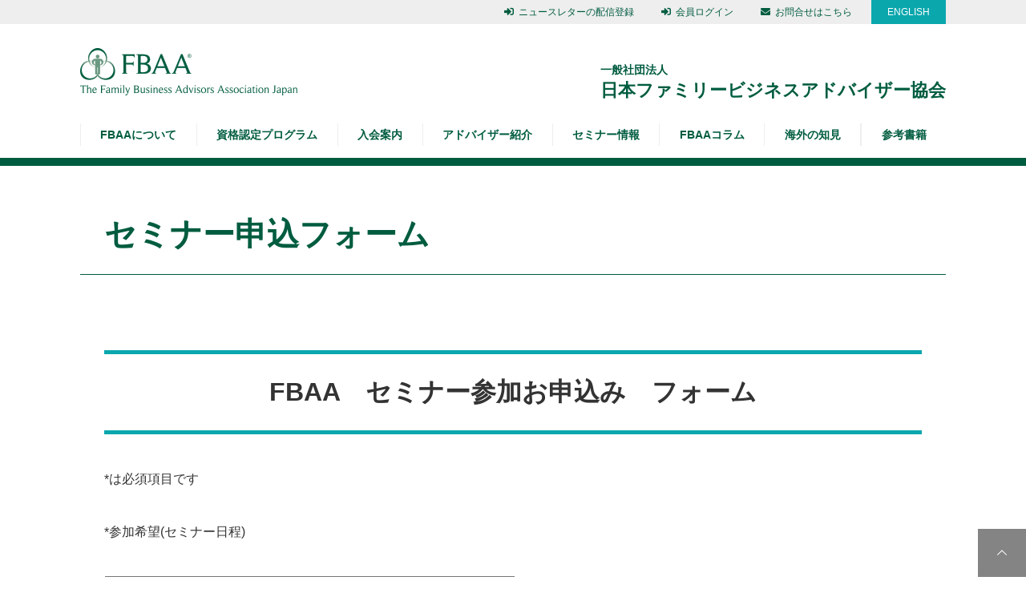

--- FILE ---
content_type: text/html; charset=UTF-8
request_url: https://fbaa.jp/seminar-contact
body_size: 10404
content:
<!DOCTYPE html>
<html class="pc" dir="ltr" lang="ja"
	prefix="og: https://ogp.me/ns#" >
<head prefix="og: http://ogp.me/ns# fb: http://ogp.me/ns/fb#">
<meta charset="UTF-8">
<!--[if IE]><meta http-equiv="X-UA-Compatible" content="IE=edge"><![endif]-->
<meta name="viewport" content="width=device-width">
<meta name="format-detection" content="telephone=no">
<link rel="pingback" href="https://fbaa.jp/webadmin/xmlrpc.php">
<link rel="shortcut icon" href="https://fbaa.jp/webadmin/wp-content/themes/fbaa/images/favicon.png">
<link rel="stylesheet" href="https://use.fontawesome.com/releases/v5.4.2/css/all.css" integrity="sha384-/rXc/GQVaYpyDdyxK+ecHPVYJSN9bmVFBvjA/9eOB+pb3F2w2N6fc5qB9Ew5yIns" crossorigin="anonymous">
<script src="https://ajax.googleapis.com/ajax/libs/jquery/1.12.4/jquery.min.js">
    <link href="https://fonts.googleapis.com/css?family=Lato|Roboto|Roboto+Condensed" rel="stylesheet">
    <script src="https://fbaa.jp/webadmin/wp-content/themes/fbaa/js/jquery.easing.1.3.js"></script> 
<script src="https://fbaa.jp/webadmin/wp-content/themes/fbaa/js/jquery.heightline.js"></script> 
<script src="https://fbaa.jp/webadmin/wp-content/themes/fbaa/js/script.js?ver=1769390026"></script>
<link rel="stylesheet" type="text/css" href="https://fbaa.jp/webadmin/wp-content/themes/fbaa/style.css?var=1769390026">
<title>セミナー申込フォーム | 日本ファミリービジネスアドバイザー協会（FBAA）</title>

		<!-- All in One SEO 4.3.8 - aioseo.com -->
		<meta name="robots" content="max-image-preview:large" />
		<link rel="canonical" href="https://fbaa.jp/seminar-contact" />
		<meta name="generator" content="All in One SEO (AIOSEO) 4.3.8" />

		<!-- Google tag (gtag.js) -->
<script async src="https://www.googletagmanager.com/gtag/js?id=G-4QHFBE4WVC"></script>
<script>
  window.dataLayer = window.dataLayer || [];
  function gtag(){dataLayer.push(arguments);}
  gtag('js', new Date());

  gtag('config', 'G-4QHFBE4WVC');
</script>
		<meta property="og:locale" content="ja_JP" />
		<meta property="og:site_name" content="日本ファミリービジネスアドバイザー協会（FBAA） |" />
		<meta property="og:type" content="article" />
		<meta property="og:title" content="セミナー申込フォーム | 日本ファミリービジネスアドバイザー協会（FBAA）" />
		<meta property="og:url" content="https://fbaa.jp/seminar-contact" />
		<meta property="article:published_time" content="2019-06-26T05:00:42+00:00" />
		<meta property="article:modified_time" content="2019-06-26T10:49:55+00:00" />
		<meta name="twitter:card" content="summary_large_image" />
		<meta name="twitter:title" content="セミナー申込フォーム | 日本ファミリービジネスアドバイザー協会（FBAA）" />
		<script type="application/ld+json" class="aioseo-schema">
			{"@context":"https:\/\/schema.org","@graph":[{"@type":"BreadcrumbList","@id":"https:\/\/fbaa.jp\/seminar-contact#breadcrumblist","itemListElement":[{"@type":"ListItem","@id":"https:\/\/fbaa.jp\/#listItem","position":1,"item":{"@type":"WebPage","@id":"https:\/\/fbaa.jp\/","name":"\u30db\u30fc\u30e0","description":"\u5f8c\u7d99\u8005\u306e\u80b2\u6210\u3084\u4e8b\u696d\u306e\u7d99\u627f\u306a\u3069\u3001\u30d5\u30a1\u30df\u30ea\u30fc\u30d3\u30b8\u30cd\u30b9\uff08\u540c\u65cf\u7d4c\u55b6\uff09\u306e\u8ab2\u984c\u89e3\u6c7a\u306b\u306f\u3001\u5c02\u9580\u7684\u306a\u8996\u70b9\u304c\u4e0d\u53ef\u6b20\u3067\u3059\u3002\u65e5\u672c\u3067\u300c\u30d5\u30a1\u30df\u30ea\u30fc\u30d3\u30b8\u30cd\u30b9\u30a2\u30c9\u30d0\u30a4\u30b6\u30fc\u8cc7\u683c\u8a8d\u5b9a\u300d\u304c\u53d7\u3051\u3089\u308c\u308b\u552f\u4e00\u306e\u6a5f\u95a2\u3067\u3001\u5c02\u9580\u7684\u306a\u77e5\u8b58\u30fb\u30ce\u30a6\u30cf\u30a6\u3092\u307f\u306b\u3064\u3051\u307e\u3057\u3087\u3046\u3002","url":"https:\/\/fbaa.jp\/"},"nextItem":"https:\/\/fbaa.jp\/seminar-contact#listItem"},{"@type":"ListItem","@id":"https:\/\/fbaa.jp\/seminar-contact#listItem","position":2,"item":{"@type":"WebPage","@id":"https:\/\/fbaa.jp\/seminar-contact","name":"\u30bb\u30df\u30ca\u30fc\u7533\u8fbc\u30d5\u30a9\u30fc\u30e0","url":"https:\/\/fbaa.jp\/seminar-contact"},"previousItem":"https:\/\/fbaa.jp\/#listItem"}]},{"@type":"Organization","@id":"https:\/\/fbaa.jp\/#organization","name":"\u65e5\u672c\u30d5\u30a1\u30df\u30ea\u30fc\u30d3\u30b8\u30cd\u30b9\u30a2\u30c9\u30d0\u30a4\u30b6\u30fc\u5354\u4f1a\uff08FBAA\uff09","url":"https:\/\/fbaa.jp\/"},{"@type":"WebPage","@id":"https:\/\/fbaa.jp\/seminar-contact#webpage","url":"https:\/\/fbaa.jp\/seminar-contact","name":"\u30bb\u30df\u30ca\u30fc\u7533\u8fbc\u30d5\u30a9\u30fc\u30e0 | \u65e5\u672c\u30d5\u30a1\u30df\u30ea\u30fc\u30d3\u30b8\u30cd\u30b9\u30a2\u30c9\u30d0\u30a4\u30b6\u30fc\u5354\u4f1a\uff08FBAA\uff09","inLanguage":"ja","isPartOf":{"@id":"https:\/\/fbaa.jp\/#website"},"breadcrumb":{"@id":"https:\/\/fbaa.jp\/seminar-contact#breadcrumblist"},"datePublished":"2019-06-26T05:00:42+09:00","dateModified":"2019-06-26T10:49:55+09:00"},{"@type":"WebSite","@id":"https:\/\/fbaa.jp\/#website","url":"https:\/\/fbaa.jp\/","name":"\u65e5\u672c\u30d5\u30a1\u30df\u30ea\u30fc\u30d3\u30b8\u30cd\u30b9\u30a2\u30c9\u30d0\u30a4\u30b6\u30fc\u5354\u4f1a\uff08FBAA\uff09","inLanguage":"ja","publisher":{"@id":"https:\/\/fbaa.jp\/#organization"}}]}
		</script>
		<script type="text/javascript" >
			window.ga=window.ga||function(){(ga.q=ga.q||[]).push(arguments)};ga.l=+new Date;
			ga('create', "UA-128570209-3", 'auto');
			ga('send', 'pageview');
		</script>
		<script async src="https://www.google-analytics.com/analytics.js"></script>
		<!-- All in One SEO -->

<link rel='dns-prefetch' href='//s.w.org' />
<link rel="alternate" type="application/rss+xml" title="日本ファミリービジネスアドバイザー協会（FBAA） &raquo; フィード" href="https://fbaa.jp/feed" />
<link rel="alternate" type="application/rss+xml" title="日本ファミリービジネスアドバイザー協会（FBAA） &raquo; コメントフィード" href="https://fbaa.jp/comments/feed" />
<link rel='stylesheet' id='pt-cv-public-style-css'  href='https://fbaa.jp/webadmin/wp-content/plugins/content-views-query-and-display-post-page/public/assets/css/cv.css?ver=2.4.0.2' type='text/css' media='all' />
<link rel='stylesheet' id='pt-cv-public-pro-style-css'  href='https://fbaa.jp/webadmin/wp-content/plugins/pt-content-views-pro/public/assets/css/cvpro.min.css?ver=5.6.0.2' type='text/css' media='all' />
<link rel='stylesheet' id='lrm-modal-css'  href='https://fbaa.jp/webadmin/wp-content/plugins/ajax-login-and-registration-modal-popup/assets/lrm-core.css?ver=18' type='text/css' media='all' />
<link rel='stylesheet' id='wp-block-library-css'  href='https://fbaa.jp/webadmin/wp-includes/css/dist/block-library/style.min.css?ver=5.4.18' type='text/css' media='all' />
<link rel='stylesheet' id='if-menu-site-css-css'  href='https://fbaa.jp/webadmin/wp-content/plugins/if-menu/assets/if-menu-site.css?ver=5.4.18' type='text/css' media='all' />
<link rel='stylesheet' id='famibiz-css'  href='https://fbaa.jp/webadmin/wp-content/themes/fbaa/css/famibiz.css?ver=5.4.18' type='text/css' media='all' />
<script type='text/javascript' src='https://fbaa.jp/webadmin/wp-includes/js/jquery/jquery.js?ver=1.12.4-wp'></script>
<script type='text/javascript' src='https://fbaa.jp/webadmin/wp-includes/js/jquery/jquery-migrate.min.js?ver=1.4.1'></script>
<link rel='https://api.w.org/' href='https://fbaa.jp/wp-json/' />
<link rel='shortlink' href='https://fbaa.jp/?p=1985' />
<link rel="alternate" type="application/json+oembed" href="https://fbaa.jp/wp-json/oembed/1.0/embed?url=https%3A%2F%2Ffbaa.jp%2Fseminar-contact" />
<link rel="alternate" type="text/xml+oembed" href="https://fbaa.jp/wp-json/oembed/1.0/embed?url=https%3A%2F%2Ffbaa.jp%2Fseminar-contact&#038;format=xml" />
<style type="text/css" id="simple-css-output">.entry-post__header { margin:0 0 50px;}.entry-post__title { font-size: 32px; margin-bottom: 12px; line-height: 1.5;}.entry-post__meta { color: #999; font-size: 12px;}.entry-posy__cat { display: inline-block;}.topics__list-date + .entry-pos__cat::before { margin: 0 0.5em; content: "|";}.entry-post__meta a { color: inherit;}.entry-post__eyechatch { width: 100%; margin-bottom: 42px; text-align: center; }.entry-post__eyechatch img { max-width: 100%; height: auto; }.entry__body { margin-bottom: 42px; }.entry__body a:hover { text-decoration: underline; }.entry-post__body a:hover { text-decoration: underline; }.entry-post__body .readmore a { color: #fff; }.entry-post__body p { margin: 0 0 34px; font-size: 16px; line-height: 2; }/* text and headline */.entry-post__body h1, .entry-post__body h2, .entry-post__body h3, .entry-post__body h4, .entry-post__body h5, .entry-post__body h6 { margin-bottom: 24.2px; clear: both; line-height: 1.4; }.entry-post__body h1 { font-size: 230%; }.entry-post__body h2 { font-size: 200%; }.entry-post__body h3 { font-size: 175%; }.entry-post__body h4 { font-size: 150%; }.entry-post__body h5 { font-size: 110%; }.entry-post__body h6 { font-size: 100%; }.entry-post__body h1,.entry-post__body h2{ text-align: center; padding: 25px 0; margin: 0 0 40px; border-style: solid; border-color: #0aa7ad; border-width: 5px 0;}.entry-post__body h3{ /*color:#005c3f;*/ padding: 0 0 16px; margin:0 0 34px; border-bottom: 1px solid #005c3f;}.entry-post__body h4{ color: #fff; background: #0aa7ad; padding:.3em .5em; margin: 0 0 34px; border-radius:4px;}.entry-post__body h5{ font-weight:normal; background: #eee; padding:.3em .5em; margin: 0 0 34px; border-radius:4px;}.entry-post__body h6{margin:10px 0 24px;font-weight:normal;}/* image */.entry-post__body img[class*="align"], .entry-post__body img[class*="wimage-"], .entry-post__body img[class*="attachment-"], .entry-post__body .size-full, .entry-post__body .size-large, .entry-post__body .wpost-image, .entry-post__body img { max-width: 100%; height: auto; }/* list */.entry-post__body li, .entry-post__body dt, .entry-post__body dd { line-height: 2.2;list-style:inherit; }.entry-post__body ul, .entry-post__body ol, .entry-post__body dl { margin-bottom: 24px; }.entry-post__body ol { margin-left: 1.5em; list-style: decimal outside none!important; }.entry-post__body ul { margin-left: 1.3em; list-style: circle outside none!important; }.entry-post__body li > ul, .entry-post__body li > ol { margin-bottom: 0; }.entry-post__body dt { font-weight: bold; }.entry-post__body dd { margin-bottom: 1em; }/* table */.entry-post__body table { margin: 0 0 24px 0; border-collapse: collapse; }.entry-post__body td, .entry-post__body th { padding: 10px 15px 7px; border: 1px solid #ddd; font-size: 14px; line-height: 2.2; }.entry-post__body th { background: #fafafa; font-weight: normal; }/* table style */.table_no_border th, .table_no_border td { padding-left: 0; border: none; }.table_border_horizontal th, .table_border_horizontal td { padding-left: 0; border-right: none; border-left: none; }/* block quote */.entry-post__body blockquote { position: relative; margin: 0 0 25px 0; padding: 27px 30px 0; border: 1px solid #ccc; -webkit-box-shadow: 0px 4px 0px 0px #f2f2f2; box-shadow: 0px 4px 0px 0px #f2f2f2; }.entry-post__body blockquote:before { position: absolute; top: 5px; left: 10px; width: 30px; height: 30px; color: #5cbcd7; font-size: 30px; font-style: italic; font-weight: normal; line-height: 40px; content: '"'; }.entry-post__body blockquote:after { position: absolute; right: 0; bottom: 7px; width: 30px; height: 30px; color: #5cbcd7; font-size: 30px; font-style: italic; font-weight: normal; line-height: 60px; text-align: left; content: '"'; }.entry-post__body blockquote cite { display: block; padding: 20px 0 0 0; border-top: 1px dotted #aaa; font-size: 90%; font-style: italic; text-align: right; }/* captions */.entry-post__body .wcaption { -webkit-border-radius: 5px; -moz-border-radius: 5px; -webkit-box-sizing: border-box; box-sizing: border-box; max-width: 100%; margin-bottom: 24px; padding: 5px; border: 1px solid #ccc; border-radius: 5px; background: #fff; }.entry-post__body .wcaption-text { margin: 9px auto; font-size: 12px; font-style: italic; line-height: 1.5; text-align: center; }.entry-post__body .wcaption img[class*="wimage-"] { display: block; margin: 0 auto; }@media only screen and (min-width: 768px) {.btn-outline { font-size: 13px !important; width: 190px !important; margin: 0 10px;}}@media only screen and (max-width: 767px) {.btn { margin: 30px 0 0;}}</style>		<style type="text/css" id="wp-custom-css">
			.menu_pc_none{
	display:none;
}
.nav__global .menu > li:nth-of-type(7) a {
    border-right: 1px solid #eee;
}
@media only screen and (max-width: 991px){
	.nav__global .menu > li:nth-of-type(7) a {
    border-right: none;
}
	.nav__global .menu > li:last-child a {
    border-right: none;
}
}		</style>
		<style>
body.customize-support {
    padding: 32px 0 0;
}
</style>
</head>
<body data-rsssl=1 id="root" >
<header id="header" class="header">
  <div class="header__top">
    <div class="inner header__top-inner">
      <nav class="menu-header-menu-container">
        <ul id="menu-header-menu" class="p-header-nav">
                                        <li class="menu-item"><a href="https://share.hsforms.com/1aj_ZQp98TuGS91f0QBLg5Aegvla" target="_blank"><i class="fas fa-sign-in-alt"></i>ニュースレターの配信登録</a></li>
          <li class="menu-item"><a href="https://fbaa.smartcore.jp/C00/login"><i class="fas fa-sign-in-alt"></i>会員ログイン</a></li>
          <li class="menu-item"><a href="https://fbaa.jp/contact"><i class="fas fa-envelope"></i>お問合せはこちら</a></li>
          <li class="menu-item"><a href="https://fbaa.jp/en/">ENGLISH</a></li>
                  </ul>
      </nav>
    </div>
  </div>
  <!--/header_top-->
  
  <div class="header__logo header__pc">
    <div class="inner header__logo-inner">
            <h1 class="header__logo-image pc"> <a href="https://fbaa.jp/" title="日本ファミリービジネスアドバイザー協会（FBAA）"> <img src="https://fbaa.jp/webadmin/wp-content/themes/fbaa/images/h_logo.png" alt="日本ファミリービジネスアドバイザー協会（FBAA）" /> </a> </h1>
      <div class="header__contact header__text">
        <p class="header__info-addr"><span>一般社団法人</span>日本ファミリービジネスアドバイザー協会</p>
      </div>
          </div>
    <!--/header__logo-inner--> 
  </div>
  <!--/header__pc-->
  
  <div class="header__logo header__sp">
    <h1 class="header__logo-image sp"> <a href="https://fbaa.jp/" title="日本ファミリービジネスアドバイザー協会（FBAA）"> <img src="https://fbaa.jp/webadmin/wp-content/themes/fbaa/images/h_logo.png" alt="日本ファミリービジネスアドバイザー協会（FBAA）" /> </a> </h1>
    <a href="#" id="js-menu-button" class="menu-toggle"></a> </div>
  <!--/header__sp-->
    <nav id="nav__global" class="nav__global">
    <div class="inner nav__global-inner">
            <ul id="menu-header-jp" class="menu"><li id="menu-item-58" class="menu-item menu-item-type-custom menu-item-object-custom menu-item-has-children menu-item-58"><a>FBAAについて</a>
<ul class="sub-menu">
	<li id="menu-item-3437" class="menu-item menu-item-type-post_type menu-item-object-page menu-item-3437"><a href="https://fbaa.jp/about">FBAAとは</a></li>
	<li id="menu-item-172" class="menu-item menu-item-type-post_type menu-item-object-page menu-item-172"><a href="https://fbaa.jp/goals">FBAAが目指すもの</a></li>
	<li id="menu-item-3545" class="menu-item menu-item-type-post_type menu-item-object-page menu-item-3545"><a href="https://fbaa.jp/directors">運営組織</a></li>
	<li id="menu-item-63" class="menu-item menu-item-type-post_type menu-item-object-page menu-item-63"><a href="https://fbaa.jp/activity">活動内容</a></li>
</ul>
</li>
<li id="menu-item-213" class="menu-item menu-item-type-custom menu-item-object-custom menu-item-has-children menu-item-213"><a>資格認定プログラム</a>
<ul class="sub-menu">
	<li id="menu-item-3693" class="menu-item menu-item-type-post_type menu-item-object-page menu-item-3693"><a href="https://fbaa.jp/program">認定講座のご案内</a></li>
	<li id="menu-item-3692" class="menu-item menu-item-type-custom menu-item-object-custom menu-item-3692"><a href="https://fbaa.jp/program/certificate">ファミリービジネスアドバイザー資格認定基礎プログラム</a></li>
	<li id="menu-item-3691" class="menu-item menu-item-type-custom menu-item-object-custom menu-item-3691"><a href="https://fbaa.jp/program/advance">ファミリービジネスアドバイザー資格認定上級プログラム</a></li>
	<li id="menu-item-3694" class="menu-item menu-item-type-post_type menu-item-object-page menu-item-3694"><a href="https://fbaa.jp/fbaa-instructor">講師紹介</a></li>
	<li id="menu-item-3695" class="menu-item menu-item-type-post_type menu-item-object-page menu-item-3695"><a href="https://fbaa.jp/certificate_testimonial-html">受講者の声</a></li>
</ul>
</li>
<li id="menu-item-61" class="menu-item menu-item-type-post_type menu-item-object-page menu-item-61"><a href="https://fbaa.jp/membership">入会案内</a></li>
<li id="menu-item-2499" class="menu-item menu-item-type-post_type menu-item-object-page menu-item-2499"><a href="https://fbaa.jp/fbaa-members">アドバイザー紹介</a></li>
<li id="menu-item-3172" class="menu-item menu-item-type-custom menu-item-object-custom menu-item-has-children menu-item-3172"><a href="https://fbaa.jp/archives/seminar">セミナー情報</a>
<ul class="sub-menu">
	<li id="menu-item-3173" class="menu-item menu-item-type-custom menu-item-object-custom menu-item-3173"><a href="https://fbaa.jp/archives/past-seminar">過去のセミナー</a></li>
	<li id="menu-item-3174" class="menu-item menu-item-type-custom menu-item-object-custom menu-item-3174"><a href="https://fbaa.jp/archives/seminar-reports">セミナーレポート</a></li>
</ul>
</li>
<li id="menu-item-214" class="menu-item menu-item-type-post_type menu-item-object-page menu-item-has-children menu-item-214"><a href="https://fbaa.jp/column">FBAAコラム</a>
<ul class="sub-menu">
	<li id="menu-item-1554" class="menu-item menu-item-type-taxonomy menu-item-object-category menu-item-1554"><a href="https://fbaa.jp/archives/category/governance">同族経営のガバナンス</a></li>
	<li id="menu-item-1551" class="menu-item menu-item-type-taxonomy menu-item-object-category menu-item-1551"><a href="https://fbaa.jp/archives/category/succession">事業承継と後継者問題</a></li>
	<li id="menu-item-1552" class="menu-item menu-item-type-taxonomy menu-item-object-category menu-item-1552"><a href="https://fbaa.jp/archives/category/consulting">ファミリービジネスコンサルティング</a></li>
	<li id="menu-item-1556" class="menu-item menu-item-type-taxonomy menu-item-object-category menu-item-1556"><a href="https://fbaa.jp/archives/category/inheritance">相続・贈与</a></li>
	<li id="menu-item-1557" class="menu-item menu-item-type-taxonomy menu-item-object-category menu-item-1557"><a href="https://fbaa.jp/archives/category/longevity">長寿企業に学ぶ</a></li>
	<li id="menu-item-1555" class="menu-item menu-item-type-taxonomy menu-item-object-category menu-item-1555"><a href="https://fbaa.jp/archives/category/study">事例研究（時事問題）</a></li>
	<li id="menu-item-3239" class="menu-item menu-item-type-taxonomy menu-item-object-category menu-item-3239"><a href="https://fbaa.jp/archives/category/support">ファミリーへの支援</a></li>
	<li id="menu-item-1553" class="menu-item menu-item-type-taxonomy menu-item-object-category menu-item-1553"><a href="https://fbaa.jp/archives/category/other">その他</a></li>
</ul>
</li>
<li id="menu-item-3161" class="menu-item menu-item-type-custom menu-item-object-custom menu-item-3161"><a href="https://fbaa.jp/archives/category/ffi-practitioner">海外の知見</a></li>
<li id="menu-item-2829" class="menu-item menu-item-type-post_type menu-item-object-page menu-item-2829"><a href="https://fbaa.jp/book-recomend">参考書籍</a></li>
<li id="menu-item-3163" class="menu_pc_none menu-item menu-item-type-post_type menu-item-object-page menu-item-3163"><a href="https://fbaa.jp/contact">お問い合わせ</a></li>
<li id="menu-item-3162" class="menu_pc_none menu-item menu-item-type-post_type menu-item-object-page menu-item-3162"><a href="https://fbaa.jp/english">English</a></li>
</ul>          </div>
  </nav>
  </header>
<main id="main">
<header class="content-header">
  <div class="inner content-header__inner">
    <h2 class="content-header__h2">セミナー申込フォーム</h2>
  </div>
</header>
<div class="entry-post page">
  <div class="inner entry-post__inner">
    <div class="entry-post__body">
<script>console.log();</script><form action="https://pro.form-mailer.jp/fm/service/Forms/confirm" method="post" name="form1" ENCTYPE="multipart/form-data">
<input type="hidden" name="key" value="2c3bf4bb114789" ></p>
<h1>FBAA　セミナー参加お申込み　フォーム</h1>
<p>*は必須項目です</p>
<p><!-- list --></p>
<p>*参加希望(セミナー日程)</p>
<p><select name="field_1850402"><option value="">&#8212;&#8212;</option><option value="0">＜東京＞７月１２日第44回セミナー</option><option value="1">＜東京＞９月１３日第45回セミナー</option><option value="2">１１月１６日、１７日　FBAA総会、フェロー会総会　両日とも参加</option><option value="3">１１月１６日　FBAA年次総会のみ</option><option value="4">１１月１７日　フェロー会総会のみ</option></select><br />
参加ご希望の内容をお選びください。</p>
<p><!-- name --></p>
<p>*名前</p>
<p>姓<br />
<input name="field_1850384_sei" type="text" style="width:100px;"><br />
名<br />
<input name="field_1850384_mei" type="text" style="width:100px;">
</p>
<p><!-- name --></p>
<p>*ふりがな(平仮名)</p>
<p>姓<br />
<input name="field_1850390_sei" type="text" style="width:100px;"><br />
名<br />
<input name="field_1850390_mei" type="text" style="width:100px;">
</p>
<p><!-- text:mail --></p>
<p>*メールアドレス</p>
<p><input name="field_1850385" type="text" size="30"><br />
<br /><input name="field_1850385_mcon" type="text" size="30">(確認用)
</p>
<p><!-- radio --></p>
<p>*会員種別：</p>
<p><input name="field_1850391" type="radio" value="0">FBAA Fellow<br />
<input name="field_1850391" type="radio" value="1">FBAA メンバー<br />
<input name="field_1850391" type="radio" value="2">一般
</p>
<p><!-- list --></p>
<p>◆Fellowの方は、何期かお選びください。</p>
<p><select name="field_2735441"><option value="">&#8212;&#8212;</option><option value="0">第１期</option><option value="1">第２期</option><option value="2">第３期</option><option value="3">第４期</option><option value="4">第５期</option><option value="5">第６期</option></select>
</p>
<p><!-- textarea --></p>
<p>会社・組織名、役職</p>
[&nbsp;会員種別：&nbsp;]で[&nbsp;FBAA メンバー&nbsp;]が選択されていない時は、入力内容は無効となります。</p>
<p><textarea name="field_1850392" cols="40" rows="2"></textarea></p>
<p>FBAA Fellow、メンバーの方は記入不要</p>
<p><!-- tel3 --></p>
<p>連絡先</p>
<p><input name="field_1850389_1" type="text" style="width:50px;" maxlength="4">&#8211;<br />
<input name="field_1850389_2" type="text" style="width:50px;" maxlength="4">&#8211;<br />
<input name="field_1850389_3" type="text" style="width:50px;" maxlength="4"><br />
FBAA Fellow、メンバーの方は記入不要</p>
<p><!-- list --></p>
<p>*参加人数</p>
<p><select name="field_1850393"><option value="">&#8212;&#8212;</option><option value="0">1名</option><option value="1">2名</option><option value="2">3名</option><option value="3">4名</option><option value="4">5名以上</option></select><br />
2名以上の場合は、ご連絡事項に、参加者の社名・部署・役職・お名前をご記入ください。</p>
<p><!-- textarea --></p>
<p>ご連絡事項</p>
<p><textarea name="field_1850394" cols="40" rows="5"></textarea></p>
<p><!-- textarea --></p>
<p>紹介者（一般の方）：</p>
<p><textarea name="field_1850395" cols="40" rows="1"></textarea></p>
<p>このイベントをご紹介したFellow、メンバー名をご記入ください。</p>
<p><!-- label --></p>
<p><A href="https://fbaa.jp/webadmin/PrivacyPolicy.htm" target="_blank"><B>◆個人情報の取り扱いについて　こちらをご覧ください。</B></A></p>
<p><!-- radio --></p>
<p>*個人情報の取り扱いについての同意</p>
<p><input name="field_1850401" type="radio" value="0">同意する<br />
<input name="field_1850401" type="radio" value="1">同意しない
</p>
<p><!-- charset --><br />
<!-- charset --><br />
<!-- paypal no confirm alert --></p>
<p><!-- paypal no confirm alert --></p>
<p><input name="submit" type="submit" value="確認画面へ"></p>
<p><!-- PayPal Logo --></p>
<p><!-- PayPal Logo --></p>
</form>
    </div>
  </div>
</div><!--/entry-post-->
 </main><!--/main -->
    <footer id="footer" class="footer">
      <div class="footer__main">
        <div id="footer__widget" class="footer__widget">
          <div class="inner footer__widget-inner">
<div class="footer__menu footer_widget_nav_menu" id="fnav_menu-2">
<div class="menu-%e3%83%95%e3%83%83%e3%82%bf%e3%83%bc%e3%83%a1%e3%83%8b%e3%83%a5%e3%83%bc1-container"><ul id="menu-%e3%83%95%e3%83%83%e3%82%bf%e3%83%bc%e3%83%a1%e3%83%8b%e3%83%a5%e3%83%bc1" class="menu"><li id="menu-item-3438" class="menu-item menu-item-type-post_type menu-item-object-page menu-item-has-children menu-item-3438"><a href="https://fbaa.jp/about">FBAAについて</a>
<ul class="sub-menu">
	<li id="menu-item-3439" class="menu-item menu-item-type-post_type menu-item-object-page menu-item-3439"><a href="https://fbaa.jp/about">FBAAとは</a></li>
	<li id="menu-item-75" class="menu-item menu-item-type-post_type menu-item-object-page menu-item-75"><a href="https://fbaa.jp/goals">FBAAが目指すもの</a></li>
	<li id="menu-item-76" class="menu-item menu-item-type-post_type menu-item-object-page menu-item-76"><a href="https://fbaa.jp/activity">活動内容</a></li>
	<li id="menu-item-3546" class="menu-item menu-item-type-post_type menu-item-object-page menu-item-3546"><a href="https://fbaa.jp/directors">運営組織</a></li>
</ul>
</li>
<li id="menu-item-1111" class="menu-item menu-item-type-custom menu-item-object-custom menu-item-1111"><a href="https://fbaa.jp/archives/news">新着情報</a></li>
</ul></div></div>
<div class="footer__menu footer_widget_nav_menu" id="fnav_menu-3">
<div class="menu-%e3%83%95%e3%83%83%e3%82%bf%e3%83%bc%e3%83%a1%e3%83%8b%e3%83%a5%e3%83%bc2-container"><ul id="menu-%e3%83%95%e3%83%83%e3%82%bf%e3%83%bc%e3%83%a1%e3%83%8b%e3%83%a5%e3%83%bc2" class="menu"><li id="menu-item-1565" class="menu-item menu-item-type-custom menu-item-object-custom menu-item-has-children menu-item-1565"><a>学習プログラム</a>
<ul class="sub-menu">
	<li id="menu-item-2785" class="menu-item menu-item-type-post_type menu-item-object-page menu-item-2785"><a href="https://fbaa.jp/program">資格認定プログラム</a></li>
	<li id="menu-item-3443" class="menu-item menu-item-type-post_type menu-item-object-page menu-item-3443"><a href="https://fbaa.jp/program/certificate">ファミリービジネスアドバイザー資格認定基礎プログラム</a></li>
	<li id="menu-item-3223" class="menu-item menu-item-type-post_type menu-item-object-page menu-item-3223"><a href="https://fbaa.jp/program/advance">ファミリービジネスアドバイザー資格認定上級プログラム</a></li>
	<li id="menu-item-3222" class="menu-item menu-item-type-post_type menu-item-object-page menu-item-3222"><a href="https://fbaa.jp/fbaa-instructor">講師紹介</a></li>
	<li id="menu-item-148" class="menu-item menu-item-type-post_type menu-item-object-page menu-item-148"><a href="https://fbaa.jp/certificate_testimonial-html">受講者の声</a></li>
</ul>
</li>
<li id="menu-item-187" class="menu-item menu-item-type-post_type_archive menu-item-object-seminar menu-item-187"><a href="https://fbaa.jp/archives/seminar">セミナー</a></li>
<li id="menu-item-1841" class="menu-item menu-item-type-custom menu-item-object-custom menu-item-1841"><a href="https://fbaa.jp/archives/past-seminar">過去のセミナー</a></li>
<li id="menu-item-2922" class="menu-item menu-item-type-post_type_archive menu-item-object-seminar-reports menu-item-2922"><a href="https://fbaa.jp/archives/seminar-reports">セミナーレポート</a></li>
<li id="menu-item-79" class="menu-item menu-item-type-post_type menu-item-object-page menu-item-79"><a href="https://fbaa.jp/membership">入会案内</a></li>
<li id="menu-item-2500" class="menu-item menu-item-type-post_type menu-item-object-page menu-item-2500"><a href="https://fbaa.jp/fbaa-members">アドバイザー紹介</a></li>
<li id="menu-item-2828" class="menu-item menu-item-type-post_type menu-item-object-page menu-item-2828"><a href="https://fbaa.jp/book-recomend">参考書籍</a></li>
</ul></div></div>
<div class="footer__menu footer_widget_nav_menu" id="fnav_menu-4">
<div class="menu-%e3%83%95%e3%83%83%e3%82%bf%e3%83%bc%e3%83%a1%e3%83%8b%e3%83%a5%e3%83%bc3-container"><ul id="menu-%e3%83%95%e3%83%83%e3%82%bf%e3%83%bc%e3%83%a1%e3%83%8b%e3%83%a5%e3%83%bc3" class="menu"><li id="menu-item-1110" class="menu-item menu-item-type-post_type menu-item-object-page menu-item-has-children menu-item-1110"><a href="https://fbaa.jp/column">FBAAコラム</a>
<ul class="sub-menu">
	<li id="menu-item-1561" class="menu-item menu-item-type-taxonomy menu-item-object-category menu-item-1561"><a href="https://fbaa.jp/archives/category/governance">同族経営のガバナンス</a></li>
	<li id="menu-item-1558" class="menu-item menu-item-type-taxonomy menu-item-object-category menu-item-1558"><a href="https://fbaa.jp/archives/category/succession">事業承継と後継者問題</a></li>
	<li id="menu-item-1559" class="menu-item menu-item-type-taxonomy menu-item-object-category menu-item-1559"><a href="https://fbaa.jp/archives/category/consulting">ファミリービジネスコンサルティング</a></li>
	<li id="menu-item-1563" class="menu-item menu-item-type-taxonomy menu-item-object-category menu-item-1563"><a href="https://fbaa.jp/archives/category/inheritance">相続・贈与</a></li>
	<li id="menu-item-1564" class="menu-item menu-item-type-taxonomy menu-item-object-category menu-item-1564"><a href="https://fbaa.jp/archives/category/longevity">長寿企業に学ぶ</a></li>
	<li id="menu-item-1562" class="menu-item menu-item-type-taxonomy menu-item-object-category menu-item-1562"><a href="https://fbaa.jp/archives/category/study">事例研究（時事問題）</a></li>
	<li id="menu-item-3240" class="menu-item menu-item-type-taxonomy menu-item-object-category menu-item-3240"><a href="https://fbaa.jp/archives/category/support">ファミリーへの支援</a></li>
	<li id="menu-item-1560" class="menu-item menu-item-type-taxonomy menu-item-object-category menu-item-1560"><a href="https://fbaa.jp/archives/category/other">その他</a></li>
</ul>
</li>
<li id="menu-item-3166" class="menu-item menu-item-type-custom menu-item-object-custom menu-item-3166"><a href="https://fbaa.jp/archives/category/ffi-practitioner">海外の知見</a></li>
</ul></div></div>
<div class="footer__menu footer_widget_nav_menu" id="fnav_menu-5">
<div class="menu-%e3%83%95%e3%83%83%e3%82%bf%e3%83%bc%e3%83%a1%e3%83%8b%e3%83%a5%e3%83%bc4-container"><ul id="menu-%e3%83%95%e3%83%83%e3%82%bf%e3%83%bc%e3%83%a1%e3%83%8b%e3%83%a5%e3%83%bc4" class="menu"><li id="menu-item-86" class="menu-item menu-item-type-post_type menu-item-object-page menu-item-86"><a href="https://fbaa.jp/contact">お問い合わせ</a></li>
<li id="menu-item-1098" class="menu-item menu-item-type-post_type menu-item-object-page menu-item-privacy-policy menu-item-1098"><a href="https://fbaa.jp/privacy-policy">プライバシーポリシー</a></li>
<li id="menu-item-2362" class="menu-item menu-item-type-custom menu-item-object-custom menu-item-2362"><a href="https://fbaa.smartcore.jp/C00/login">会員ログイン</a></li>
</ul></div></div>
          </div>
        </div><!--/widget-->
        <div class="footer__logo">
          <div class="inner footer__logo-inner">
            <a href="https://fbaa.jp/" title="日本ファミリービジネスアドバイザー協会（FBAA）"><img src="https://fbaa.jp/webadmin/wp-content/themes/fbaa/images/f_logo.png" alt="日本ファミリービジネスアドバイザー協会（FBAA）"></a>
          </div>
        </div>
      </div><!--/footer__main-->
      <div class="footer__copy">
        <div class="inner footer__copy-inner">
          <p>Copyright c Family Business Advisors Association Japan</p>
        </div>
      </div><!--/footer__copy-->
    </footer>
<div id="movetop"><p><span>Top</span></p></div>
<style>/* LRM */
body.logged-in .lrm-hide-if-logged-in { display: none; }
body.logged-in [class*='lrm-hide-if-logged-in'] { display: none; }
body:not(.logged-in) .lrm-show-if-logged-in { display: none; }
body:not(.logged-in) [class*='lrm-show-if-logged-in'] { display: none; }
</style><!--
-->
<div class="lrm-user-modal" style="visibility: hidden;"> <!-- this is the entire modal form, including the background -->
    <div class="lrm-user-modal-container"> <!-- this is the container wrapper -->
        <ul class="lrm-switcher -is-login-only">
            <li><a href="#0" class="lrm-switch-to-link lrm-switch-to--login">
                    Sign in                </a></li>

                    </ul>

        <div id="lrm-login"> <!-- log in form -->
            <form class="lrm-form" action="#0" data-action="login">

                <div class="lrm-integrations lrm-integrations--login">
                                    </div>

                <p class="lrm-form-message lrm-form-message--init"></p>

                <div class="fieldset">
                    <label class="image-replace lrm-email" for="signin-email">Email or Username</label>
                    <input  name="username" class="full-width has-padding has-border" id="signin-email" type="text" placeholder="Email or Username" required value="">
                    <span class="lrm-error-message"></span>
                </div>

                <div class="fieldset">
                    <label class="image-replace lrm-password" for="signin-password">Password</label>
                    <input name="password" class="full-width has-padding has-border" id="signin-password" type="password"  placeholder="Password" required value="">
                    <span class="lrm-error-message"></span>
                    <a href="#0" class="hide-password" data-show="Show" data-hide="Hide">Show</a>
                </div>


                <div class="fieldset">
                    <input type="checkbox" id="remember-me" name="remember-me" checked>
                    <label for="remember-me">Remember me</label>
                </div>

                <div class="lrm-integrations lrm-integrations--login">
                                                        </div>

                <div class="fieldset">
                    <button class="full-width has-padding" type="submit">
                        Log in                    </button>
                </div>

                <div class="lrm-integrations lrm-integrations--login">
                                    </div>

                <input type="hidden" name="lrm_action" value="login">
                <input type="hidden" name="wp-submit" value="1">

                <input type="hidden" id="security-login" name="security-login" value="3c06ff29f2" /><input type="hidden" name="_wp_http_referer" value="/seminar-contact" />
                <!-- For Invisible Recaptcha plugin -->
                <span class="wpcf7-submit" style="display: none;"></span>
            </form>

            <p class="lrm-form-bottom-message"><a href="#0">Forgot your password?</a></p>
            <!-- <a href="#0" class="lrm-close-form">Close</a> -->
        </div> <!-- lrm-login -->

        
        <div id="lrm-reset-password"> <!-- reset password form -->
            <form class="lrm-form" action="#0" data-action="lost-password">

                <p class="lrm-form-message">Lost your password? Please enter your email address. You will receive mail with link to set new password.</p>

                <div class="fieldset">
                    <label class="image-replace lrm-email" for="reset-email">Email or Username</label>
                    <input class="full-width has-padding has-border" name="user_login" id="reset-email" type="text" required placeholder="Email or Username">
                    <span class="lrm-error-message"></span>
                </div>

                <div class="lrm-integrations lrm-integrations--reset-pass">
                                    </div>

                <input type="hidden" name="lrm_action" value="lostpassword">
                <input type="hidden" name="wp-submit" value="1">
                <input type="hidden" id="security-lostpassword" name="security-lostpassword" value="48e292fa6e" /><input type="hidden" name="_wp_http_referer" value="/seminar-contact" />
                <div class="fieldset">
                    <button class="full-width has-padding" type="submit">
                        Reset password                    </button>
                </div>
                <!-- For Invisible Recaptcha plugin -->
                <span class="wpcf7-submit" style="display: none;"></span>

            </form>

            <p class="lrm-form-bottom-message"><a href="#0">Back to login</a></p>
        </div> <!-- lrm-reset-password -->
        <a href="#0" class="lrm-close-form">close</a>
    </div> <!-- lrm-user-modal-container -->
</div> <!-- lrm-user-modal --><script type='text/javascript'>
/* <![CDATA[ */
var LRM = {"redirect_url":"","ajax_url":"https:\/\/fbaa.jp\/webadmin\/?lrm=1","is_user_logged_in":"","reload_after_login":"true","selectors_mapping":{"login":".popup_login","register":".popup_register"},"is_customize_preview":""};
/* ]]> */
</script>
<script type='text/javascript' src='https://fbaa.jp/webadmin/wp-content/plugins/ajax-login-and-registration-modal-popup/assets/lrm-core.js?ver=18'></script>
<script type='text/javascript'>
/* <![CDATA[ */
var PT_CV_PUBLIC = {"_prefix":"pt-cv-","page_to_show":"5","_nonce":"2a7c73617b","is_admin":"","is_mobile":"","ajaxurl":"https:\/\/fbaa.jp\/webadmin\/wp-admin\/admin-ajax.php","lang":"","loading_image_src":"data:image\/gif;base64,R0lGODlhDwAPALMPAMrKygwMDJOTkz09PZWVla+vr3p6euTk5M7OzuXl5TMzMwAAAJmZmWZmZszMzP\/\/\/yH\/[base64]\/wyVlamTi3nSdgwFNdhEJgTJoNyoB9ISYoQmdjiZPcj7EYCAeCF1gEDo4Dz2eIAAAh+QQFCgAPACwCAAAADQANAAAEM\/DJBxiYeLKdX3IJZT1FU0iIg2RNKx3OkZVnZ98ToRD4MyiDnkAh6BkNC0MvsAj0kMpHBAAh+QQFCgAPACwGAAAACQAPAAAEMDC59KpFDll73HkAA2wVY5KgiK5b0RRoI6MuzG6EQqCDMlSGheEhUAgqgUUAFRySIgAh+QQFCgAPACwCAAIADQANAAAEM\/DJKZNLND\/[base64]","is_mobile_tablet":"","sf_no_post_found":"\u6295\u7a3f\u304c\u898b\u3064\u304b\u308a\u307e\u305b\u3093\u3067\u3057\u305f\u3002"};
var PT_CV_PAGINATION = {"first":"\u00ab","prev":"\u2039","next":"\u203a","last":"\u00bb","goto_first":"Go to first page","goto_prev":"Go to previous page","goto_next":"Go to next page","goto_last":"Go to last page","current_page":"Current page is","goto_page":"Go to page"};
/* ]]> */
</script>
<script type='text/javascript' src='https://fbaa.jp/webadmin/wp-content/plugins/content-views-query-and-display-post-page/public/assets/js/cv.js?ver=2.4.0.2'></script>
<script type='text/javascript' src='https://fbaa.jp/webadmin/wp-content/plugins/pt-content-views-pro/public/assets/js/cvpro.min.js?ver=5.6.0.2'></script>
<script type='text/javascript' src='https://fbaa.jp/webadmin/wp-includes/js/wp-embed.min.js?ver=5.4.18'></script>
</body>
</html>

--- FILE ---
content_type: text/css
request_url: https://fbaa.jp/webadmin/wp-content/themes/fbaa/style.css?var=1769390026
body_size: 10846
content:
@charset "utf-8";
/*
Theme Name:FBAA
Theme URI:
Description:Technoport
Author:Technoport
Author URI:https://techport.co.jp/
Version:1.0
*/
@font-face {
    font-family: 'Font Awesome 5 Free';
    font-style: normal;
    font-weight: 400;
    src: url("./webfonts/fa-regular-400.eot");
    src: url("./webfonts/fa-regular-400.eot?#iefix") format('embedded-opentype'), url("./webfonts/fa-regular-400.woff2") format('woff2'), url("./webfonts/fa-regular-400.woff") format('woff'), url("./webfonts/fa-regular-400.ttf") format('truetype'), url("./webfonts/fa-regular-400.svg#fontawesome") format('svg');
}

@font-face {
    font-family: 'Font Awesome';
    src: url("./webfonts/design_plus.eot?v=1.5");
    src: url("./webfonts/design_plus.eot?v=1.5#iefix") format('embedded-opentype'), url("./webfonts/design_plus.woff?v=1.5") format('woff'), url("./webfonts/design_plus.ttf?v=1.5") format('truetype'), url("./webfonts/design_plus.svg?v=1.5#design_plus") format('svg');
    font-weight: normal;
    font-style: normal;
}

/* -------------------------------------------------------------------------------- web fonts　ウェブフォントファイルを変更した場合はv=1.0の数字を変更（キャッシュ対策） -------------------------------------------------------------------------------- */
@font-face {
    font-family: "design_plus";
    src: url("./webfonts/design_plus.eot?v=1.0");
    src: url("./webfonts/design_plus.eot?v=1.0#iefix") format("embedded-opentype"), url("./webfonts/design_plus.woff?v=1.0") format("woff"), url("./webfonts/design_plus.ttf?v=1.0") format("truetype"), url("./webfonts/design_plus.svg?v=1.0#design_plus") format("svg");
    font-weight: normal;
    font-style: normal;
}

html {
    -ms-text-size-adjust: 100%;
    -webkit-text-size-adjust: 100%;
    line-height: 1.15;
    overflow-x: hidden;
}

body {
    margin: 0;
    -webkit-font-smoothing: antialiased;
    color: #000;
    line-height: 1;
    min-width: 320px;
}

article,
aside,
footer,
header,
nav,
section {
    display: block;
}

h1 {
    margin: 0.67em 0;
    font-size: 2em;
}

figcaption,
figure,
main {
    display: block;
}

figure {
    margin: 1em 40px;
}

hr {
    -webkit-box-sizing: content-box;
    box-sizing: content-box;
    height: 0;
    overflow: visible;
}

pre {
    font-family: monospace, monospace;
    font-size: 1em;
}

a {
    -webkit-text-decoration-skip: objects;
    background-color: transparent;
    color: #000;
    text-decoration: none;
}

abbr[title] {
    border-bottom: none;
    text-decoration: underline;
    -webkit-text-decoration: underline dotted;
    text-decoration: underline dotted;
}

b,
strong {
    font-weight: inherit;
    font-weight: 600;
}

code,
kbd,
samp {
    font-family: monospace, monospace;
    font-size: 1em;
}

dfn {
    font-style: italic;
}

mark {
    background-color: #ff0;
    color: #000;
}

small {
    font-size: 80%;
}

sub,
sup {
    position: relative;
    font-size: 75%;
    line-height: 0;
    vertical-align: baseline;
}

sub {
    bottom: -0.25em;
}

sup {
    top: -0.5em;
}

audio,
video {
    display: inline-block;
}

audio:not([controls]) {
    display: none;
    height: 0;
}

img {
    border-style: none;
    vertical-align: bottom;
    max-width: 100%;
    height: auto;
}

svg:not(:root) {
    overflow: hidden;
}

button,
input,
optgroup,
select,
textarea {
    margin: 0;
    font-family: sans-serif;
    font-size: 100%;
    line-height: 1.15;
}

button,
input {
    overflow: visible;
}

button,
select {
    text-transform: none;
}

button,
html [type="button"],
[type="reset"],
[type="submit"] {
    -webkit-appearance: button;
}

button::-moz-focus-inner,
[type="button"]::-moz-focus-inner,
[type="reset"]::-moz-focus-inner,
[type="submit"]::-moz-focus-inner {
    padding: 0;
    border-style: none;
}

button:-moz-focusring,
[type="button"]:-moz-focusring,
[type="reset"]:-moz-focusring,
[type="submit"]:-moz-focusring {
    outline: 1px dotted ButtonText;
}

fieldset {
    padding: 0.35em 0.75em 0.625em;
}

legend {
    -webkit-box-sizing: border-box;
    box-sizing: border-box;
    display: table;
    max-width: 100%;
    padding: 0;
    color: inherit;
    white-space: normal;
}

progress {
    display: inline-block;
    vertical-align: baseline;
}

textarea {
    overflow: auto;
}

[type="checkbox"],
[type="radio"] {
    -webkit-box-sizing: border-box;
    box-sizing: border-box;
    padding: 0;
}

[type="number"]::-webkit-inner-spin-button,
[type="number"]::-webkit-outer-spin-button {
    height: auto;
}

[type="search"] {
    -webkit-appearance: textfield;
    outline-offset: -2px;
}

[type="search"]::-webkit-search-cancel-button,
[type="search"]::-webkit-search-decoration {
    -webkit-appearance: none;
}

::-webkit-file-upload-button {
    -webkit-appearance: button;
    font: inherit;
}

details,
menu {
    display: block;
}

summary {
    display: list-item;
}

canvas {
    display: inline-block;
}

template {
    display: none;
}

[hidden] {
    display: none;
}

/* Base ----------------------------------------------------------------- */
* {
    -webkit-box-sizing: border-box;
    box-sizing: border-box;
}

body {
    -webkit-font-smoothing: antialiased;
    color: #333;
    line-height: 1;
    font-size: 14px;
    font-weight: 400;
    font-family: Hiragino Sans, "ヒラギノ角ゴシック", Hiragino Kaku Gothic ProN, "ヒラギノ角ゴ ProN W3", Roboto, "Droid Sans", YuGothic, "游ゴシック", Meiryo, "メイリオ", Verdana, "ＭＳ Ｐゴシック", sans-serif;
}

a {
    color: #005c3f;
    text-decoration: none;
    -webkit-transition: all 0.3s;
    -o-transition: all 0.3s;
    transition: all 0.3s;
}

a:hover {
    color: #0aa7ad;
}

a,
input {
    -webkit-transition-duration: 0.3s;
    -o-transition-duration: 0.3s;
    transition-duration: 0.3s;
    -webkit-transition-property: background-color, color;
    -o-transition-property: background-color, color;
    transition-property: background-color, color;
    -webkit-transition-timing-function: ease;
    -o-transition-timing-function: ease;
    transition-timing-function: ease;
}

h1,
h2,
h3,
h4,
h5,
h6,
p,
ol,
ul,
dl {
    margin-top: 0;
}

p {
    margin-bottom: 0;
}

ol,
ul {
    padding-left: 0;
}

li {
    list-style-type: none;
}

dl,
dt,
dd,
figure {
    margin: 0;
}

table {
    border-collapse: collapse;
}

.admin-bar {
    padding-top: 32px;
}

@media screen and (max-width: 782px) {
    .admin-bar {
        padding-top: 46px;
    }
}

.inner,
#bread_crumb ul,
.content-inner {
    position: relative;
    margin: 0 auto;
    width: 88.88889%;
    max-width: 1080px;
}

nav ul {
    margin: 0;
}

.full-img img {
    width: 100%;
}

@media only screen and (max-width: 767px) {
    .content-inner,
    .inner {
        width: 100%;
        padding: 0 20px;
    }
}

@-webkit-keyframes fadeIn {
    from {
        opacity: 0;
    }
    to {
        opacity: 1;
    }
}

.hover-effect {
    display: block;
    overflow: hidden;
}

.hover-effect img {
    width: 100%;
    height: auto;
    -webkit-transform: scale(1);
    -ms-transform: scale(1);
    transform: scale(1);
    vertical-align: middle;
    -webkit-transition-duration: 0.5s;
    -o-transition-duration: 0.5s;
    transition-duration: 0.5s;
}

.hover-effect:hover img {
    -webkit-transform: scale(1.2);
    -ms-transform: scale(1.2);
    transform: scale(1.2);
}

.hover-effect-rot {
    display: block;
    overflow: hidden;
}

.hover-effect-rot img {
    width: 100%;
    height: auto;
    -webkit-transform: scale(1);
    -ms-transform: scale(1);
    transform: scale(1);
    vertical-align: middle;
    -webkit-transition-duration: 0.5s;
    -o-transition-duration: 0.5s;
    transition-duration: 0.5s;
}

.hover-effect-rot:hover img {
    -webkit-transform: rotate(-10deg);
    -ms-transform: rotate(-10deg);
    transform: rotate(-10deg);
}

.btn {
    display: inline-block;
    text-align: center;
    max-width: 100%;
    -webkit-transition: all 0.3s;
    -o-transition: all 0.3s;
    transition: all 0.3s;
}

.btn:hover {
    opacity: 0.7;
}

.btn-type1,
.btn-type2 {
    width: 360px;
    line-height: 58px;
    color: #fff;
    border-radius: 4px;
    border-style: solid;
    border-width: 0 0px 2px;
}

.btn-type1 {
    font-size: 20px;
    width: 360px;
}

.btn-block {
    display: block;
    font-size: 16px;
    line-height: 58px;
    color: #fff;
    border-radius: 4px;
    border-style: solid;
    border-width: 0 0px 2px;
}

.btn-type2 {
    font-size: 16px;
    width: 300px;
}

.btn-primary {
    background: #005c3f;
    border-color: #003726;
}

.btn-secondry {
    background: #0aa7ad;
    border-color: #05777b;
}

.btn-outline {
    font-size: 16px;
    line-height: 40px;
    width: 200px;
    border-radius: 3px;
    border-style: solid;
    border-width: 1px;
}

.btn-outline-primary {
    color: #005c3f;
    border-color: #005c3f;
}

.btn-outline-secondry {
    color: #0aa7ad;
    border-color: #0aa7ad;
}

.btn-primary:hover,
.btn-secondry:hover {
    color: #fff;
}

.label {
    display: inline-block;
    font-size: 14px;
    font-weight: 400;
    text-align: center;
    border-width: 1px;
    border-style: solid;
}

.label-type1 {
    line-height: 2;
    width: 210px;
}

.label-outline-primary {
    color: #005c3f;
    border-color: #005c3f;
}

.label-outline-secondry {
    color: #0aa7ad;
    border-color: #0aa7ad;
}

.color-primary {
    color: #005c3f;
}

.color-sub {
    color: #0aa7ad;
}

.text-right {
    text-align: right;
}

.mt0 {
    margin-top: 0 !important;
}

@media only screen and (max-width: 991px) {
    .header__pc {
        display: none;
    }

    .header__sp {
        display: block;
        height: 60px;
        position: relative;
    }
}

/* ----------------------------------------------------------------------
 HEADER
---------------------------------------------------------------------- */
.header__sp {
    display: none;
}

.header__pc {
    padding: 30px 0 30px;
}

.header__top {
    background: #eee;
}

.header__top ul {
    text-align: right;
}

.header__top li {
    display: inline-block;
    font-size: 12px;
    line-height: 30px;
    margin: 0 0 0 10px;
}

.header__top li i {
    padding: 0 0.5em 0 0;
}

.header__top li a {
    display: block;
    padding: 0 10px;
}

.header__top li:last-child a {
    color: #fff;
    background: #0aa7ad;
    padding: 0 20px;
    -webkit-transition: all 0.3s;
    -o-transition: all 0.3s;
    transition: all 0.3s;
}

.header__top li:last-child a:hover {
    opacity: 0.7;
}

.header__logo-inner {
    display: -webkit-box;
    display: -ms-flexbox;
    display: flex;
    -webkit-box-pack: justify;
    -ms-flex-pack: justify;
    justify-content: space-between;
    -webkit-box-align: end;
    -ms-flex-align: end;
    align-items: flex-end;
}

.header__logo-image {
    margin: 0;
    -webkit-box-flex: 2;
    -ms-flex-positive: 2;
    flex-grow: 2;
    -ms-flex-negative: 0;
    flex-shrink: 0;
}

.header__logo-image img {
    display: block;
}

.header__logo-image span {
    font-size: 24px;
    font-weight: 600;
    margin: 0 0 0 30px;
}

.header__logo-image a {
    display: -webkit-inline-box;
    display: -ms-inline-flexbox;
    display: inline-flex;
    -webkit-box-align: center;
    -ms-flex-align: center;
    align-items: center;
}

.header__text {
    color: #005c3f;
    font-size: 22px;
    font-weight: 600;
}

.header__text span {
    display: block;
    font-size: 14px;
    margin: 0 0 8px;
}

/* ----------------------------------------------------------------------
 FOOTER
---------------------------------------------------------------------- */
.footer {
    margin: 180px 0 0;
}

.footer__main {
    border-width: 1px 0 1px;
    border-style: solid;
    border-color: #ece7ba transparent #005c3f;
    padding: 60px 0 50px;
    background: url("images/bg_footer.jpg");
    background-size: cover !important;
    background-repeat: no-repeat !important;
    background-position: center center !important;
}

.footer__widget {
    padding: 0 0 100px;
}

.footer__widget-inner {
    display: -webkit-box;
    display: -ms-flexbox;
    display: flex;
    -ms-flex-wrap: wrap;
    flex-wrap: wrap;
    -webkit-box-align: start;
    -ms-flex-align: start;
    align-items: flex-start;
    -webkit-box-pack: justify;
    -ms-flex-pack: justify;
    justify-content: space-between;
}

.footer__menu {
    position: relative;
    width: 25%;
}

.footer__menu li {
    font-weight: 600;
    line-height: 1.6;
    margin: 0 0 10px;
    position: relative;
}

.footer__menu .sub-menu {
    margin: 1em 0 0;
}

.footer__menu .sub-menu li {
    font-weight: 400;
}

.footer__menu .sub-menu li a::before {
    font-family: 'design_plus';
    content: '\e910';
    font-size: 12px;
    padding-right: 1em;
}

.footer__copy {
    font-family: 'Roboto Condensed', sans-serif;
    font-size: 12px;
    text-align: right;
    padding: 30px 0;
}

#movetop {
    position: fixed;
    right: 0;
    bottom: 0;
    z-index: 999;
}

#movetop p {
    background: #333;
    color: #fff;
    width: 60px;
    height: 60px;
    position: relative;
    cursor: pointer;
    opacity: 0.6;
}

#movetop p:hover {
    opacity: 1;
}

#movetop p::before {
    color: #fff;
    font-family: 'design_plus';
    content: '\e911';
    font-size: 14px;
    display: block;
    position: absolute;
    top: 50%;
    left: 50%;
    -webkit-transform: translate(-50%, -50%);
    -ms-transform: translate(-50%, -50%);
    transform: translate(-50%, -50%);
}

#movetop p span {
    text-indent: 100%;
    white-space: nowrap;
    display: block;
}

/* ----------------------------------------------------------------------
 NAVIGATION
---------------------------------------------------------------------- */
.nav__global {
    position: relative;
    height: 53px;
}

.nav__global::before {
    display: block;
    content: '';
    width: 100%;
    height: 10px;
    background: #005c3f;
    position: absolute;
    left: 0;
    bottom: 0;
    z-index: 0;
}

.nav__global .menu {
    position: relative;
    font-size: 14px;
    text-align: center;
    display: -webkit-box;
    display: -ms-flexbox;
    display: flex;
}

.nav__global .menu > li {
    position: relative;
    -webkit-box-flex: 1;
    -ms-flex-positive: 1;
    flex-grow: 1;
    padding: 0 0 15px;
}

.nav__global .menu > li > a {
    line-height: 2em;
    position: relative;
    display: block;
    text-align: center;
    font-weight: 600;
    border-left: 1px solid #eee;
}

.nav__global .menu > li > a::after {
    display: block;
    content: '';
    width: 100%;
    height: 10px;
    background: #005c3f;
    position: absolute;
    left: 0;
    bottom: -25px;
    z-index: 1;
}

.nav__global .menu > li > a:hover::after {
    background: #80ae9f;
}

.nav__global .menu > li.current-menu-item a::after {
    background: #80ae9f;
}

.nav__global .menu > li:last-child a {
    border-right: 1px solid #eee;
}

.nav__global .sub-menu {
    line-height: 1.6;
    position: absolute;
    top: 43px;
    left: 0;
    opacity: 0;
    visibility: hidden;
    -webkit-transition: all 0.3s;
    -o-transition: all 0.3s;
    transition: all 0.3s;
}

.nav__global .sub-menu a {
    display: block;
    background: #333;
    color: #fff;
    font-weight: 400;
    text-align: left;
    line-height: 50px;
    min-width: 240px;
    padding: 0 20px;
    white-space: nowrap;
}

.nav__global .sub-menu a:hover {
    background: #999;
}

.nav__global .menu-item-has-children:hover > .sub-menu {
    opacity: 1;
    visibility: visible;
    z-index: 100;
    -webkit-transform: translate3d(0, 0, 0);
    transform: translate3d(0, 0, 0);
}

/* ----------------------------------------------------------------------
 BREADCRUMB
---------------------------------------------------------------------- */
.breadcrumb {
    border-bottom: 1px solid #ddd;
}

.c-breadcrumb {
    color: #999;
    line-height: 98px;
    overflow: hidden;
    white-space: nowrap;
    -o-text-overflow: ellipsis;
    text-overflow: ellipsis;
    margin: 0 auto;
    position: relative;
    width: 88.88889%;
    max-width: 1080px;
}

.c-breadcrumb a {
    color: #0aa7ad;
}

.c-breadcrumb a:hover {
    opacity: 0.7;
}

.c-breadcrumb__item {
    display: inline;
}

.c-breadcrumb__item--home span {
    display: none;
}

.c-breadcrumb__item--home a::before {
    content: "\E90C";
    font-family: "design_plus";
    vertical-align: middle;
    position: relative;
    top: -1px;
}

.c-breadcrumb__item + .p-breadcrumb__item::before {
    color: #000 !important;
    font-size: 10px;
    content: "\E910";
    font-family: "design_plus";
    margin-left: 12px;
    margin-right: 12px;
}

/* ----------------------------------------------------------------------
 PAGE NAVI
---------------------------------------------------------------------- */
.page_navi {
    margin: 40px 0 0 0;
}

.page_navi ul {
    margin: 0 30px;
}

.page_navi li {
    display: inline;
    margin: 0 5px 5px 0;
}

.page_navi a,
.page_navi span {
    font-size: 14px;
    padding: 14px 16px;
    line-height: 1;
    margin: 0;
    background: #f5f5f5;
    color: #333;
    display: inline-block;
}

.page_navi a:hover {
    color: #fff;
    background: #000;
    border-color: #000;
}

.page_navi span.dots {
    background: none;
}

.page_navi span.current {
    color: #fff;
    background: #000;
    border-color: #000;
}

.page_navi .next span,
.page_navi .prev span {
    display: none;
}

.page_navi .next::before,
.page_navi .prev::before {
    font-family: 'design_plus';
    color: #333;
    font-size: 11px;
    -webkit-font-smoothing: antialiased;
    -moz-osx-font-smoothing: grayscale;
}

.page_navi .prev::before {
    content: '\e90f';
}

.page_navi .prev::before:hover {
    color: #fff;
}

.page_navi .next::before {
    content: '\e910';
}

.page_navi .next::before:hover {
    color: #fff;
}

/* ----------------------------------------------------------------------
 FRONT CONTENTS
---------------------------------------------------------------------- */
.firstlead__content {
    padding: 45px 0 0;
    text-align: center;
    color: #005c3f;
}

.firstlead__content p {
    font-size: 24px;
    line-height: 1.5;
}

.firstlead__content-img {
    padding: 45px 0 45px;
}

.firstlead__content .btn {
    margin: 15px 15px 0;
}

.firststep {
    padding: 60px 0 0;
}

.firststep__header {
    padding: 0 0 45px;
}

.firststep__header-h1 {
    color: #005c3f;
    font-size: 30px;
    line-height: 1.5;
    text-align: center;
    padding: 17px 0;
    margin: 0;
    border-style: solid;
    border-color: #005c3f;
    border-width: 5px 0;
}

.step__block {
    position: relative;
}

.step__block-step01 {
    padding: 0 0 70px;
    border-bottom: 1px solid #005c3f;
}

.step__block-step03 {
    padding: 0 0 55px;
    border-bottom: 1px solid #005c3f;
}

.step__block-header {
    position: relative;
    padding: 0 30px 30px;
    border-bottom: 1px solid #005c3f;
}

.step__block-header h2 {
    color: #005c3f;
    font-size: 40px;
    font-weight: 600;
    margin: 0;
}

.step__block-header h2 small {
    display: block;
    font-size: 36px;
    font-weight: 400;
    font-family: 'Roboto Condensed', sans-serif;
    margin: 0 0 14px;
}

.step__block-article {
    position: relative;
    padding: 60px 30px 0;
}

.step__block-lead {
    font-size: 30px;
    line-height: 1.3;
    color: #005c3f;
    padding: 0 0 60px;
}

.step__block-img {
    text-align: center;
    padding: 0 0 60px;
}

.step__block-text {
    font-size: 18px;
    line-height: 1.8;
}

.step__block-label {
    position: absolute;
    bottom: 30px;
    right: 30px;
}

.step__block-start .step__block-header {
    padding: 0 30px 60px;
}

.step__block-start .step__block-btns {
    bottom: 60px;
}

.step__block-start .start-article {
    position: absolute;
    top: 0;
    left: 33.3333%;
    font-size: 18px;
    letter-spacing: -0.1em;
    line-height: 1.8;
    max-width: 36%;
}

.step__arrow {
    text-align: center;
    padding: 45px 0 0;
}

.step01-article {
    max-width: 56%;
    padding: 60px 0 0 30px;
    letter-spacing: -0.1em;
}

.step01-img {
    position: absolute;
    top: 150px;
    right: 0;
    max-width: 36%;
}

.step01__seminar {
    margin: 130px 30px 0;
    border-left: 5px solid #005c3f;
}

.step01__seminar-title {
    position: relative;
    font-size: 14px;
    font-weight: 400;
    line-height: 30px;
    color: #fff;
    background: #005c3f;
    display: block;
    width: 300px;
    padding: 0 0 0 50px;
    margin: 0;
}

.step01__seminar-article {
    padding: 25px 60px 0;
}

.step01__seminar-header {
    font-weight: 600;
    margin: 0 0 30px;
}

.step01__seminar-subject {
    font-size: 20px;
    line-height: 2;
}

.step01__seminar-content {
    line-height: 1.7;
}

.step01__seminar-content p {
    margin: 30px 0 0;
}

.step01__seminar-btns {
    margin: 40px 0 0;
}

.step02-bottom {
    display: -webkit-box;
    display: -ms-flexbox;
    display: flex;
    -webkit-box-pack: justify;
    -ms-flex-pack: justify;
    justify-content: space-between;
}

.step02-text {
    -webkit-box-flex: 1;
    -ms-flex: 1;
    flex: 1;
}

.step02-img {
    padding: 0 0 0 40px;
    max-width: 20.6%;
}

.step02-btn {
    margin: 30px 0 0;
}

.firstintro {
    margin: 70px 0 0;
}

.firstintro__content-lead {
    font-size: 20px;
    line-height: 1.5;
    color: #005c3f;
    text-align: center;
}

.firstintro__content-lead strong {
    font-size: 24px;
}

.firstintro__content-btns {
    margin: 50px 0 0;
}

.firstintro__content-btns .btn {
    font-size: 20px;
}

.front__topics {
    margin: 60px 0 0;
}

.front__topics-grid {
    display: -webkit-box;
    display: -ms-flexbox;
    display: flex;
    -webkit-box-pack: justify;
    -ms-flex-pack: justify;
    justify-content: space-between;
}

.front__topics-grid.m-grid {
    -ms-flex-wrap: wrap;
    flex-wrap: wrap;
}

.front__topics-col {
    width: 47%;
}

.front__topics-col--w100 {
    width: 100%;
}

.front__topics-col.m-col {
    margin: 0 0 80px;
}

.front__column {
    margin: 60px 0 0;
}

.topics__header {
    font-size: 30px;
    color: #005c3f;
    text-align: center;
    padding: 25px 0;
    margin: 0 0 40px;
    border-style: solid;
    border-color: #005c3f;
    border-width: 5px 0;
}

.topics__list-item {
    font-size: 16px;
    line-height: 1.5;
    margin: 35px 0 0;
}

.topics__list-link {
    display: -webkit-box;
    display: -ms-flexbox;
    display: flex;
}

.topics__list-date {
    width: 90px;
}

.topics__list-title {
    color: initial;
    -webkit-box-flex: 1;
    -ms-flex: 1;
    flex: 1;
    padding: 0 0 0 2em;
}

.topics__list-title span {
    font-size: 14px;
    color: #999;
}

.topics__list-btns {
    text-align: center;
    margin: 60px 0 0;
}

.column__header {
    font-size: 30px;
    color: #005c3f;
    text-align: center;
    padding: 25px 0;
    margin: 0 0 40px;
    border-style: solid;
    border-color: #005c3f;
    border-width: 5px 0;
}

.column__list-item {
    line-height: 1.5;
    margin: 35px 0 0;
}

.column__list-cat {
    display: block;
}

.column__list-cat span,
.column__list-cat a {
    display: inline-block;
    padding: 0 1em;
    font-size: 12px;
    color: #fff;
    background: #0aa7ad;
}

.column__list-cat span:hover,
.column__list-cat a:hover {
    opacity: 0.7;
}

.column__list-title {
    padding: 0;
    margin: 0.5em 0 1em;
}

.column__list-title a {
    color: initial;
}

.column__list-title a:hover {
    opacity: 0.7;
}

.column__list-meta {
    font-size: 12px;
}

.column__list-date {
    padding-right: 10px;
    margin-right: 10px;
    border-right: 1px solid #ddd;
}

.column__list-btns {
    text-align: center;
    margin: 60px 0 0;
}

.mailform {
    padding: 60px 60px;
    border: 1px solid #ddd;
}

.mailform h3 {
    margin: 0 0 34px;
    padding: 0 0 16px;
    font-size: 175%;
    border-bottom: 1px solid #666;
}

.contact__item {
    display: -webkit-box;
    display: -ms-flexbox;
    display: flex;
    width: 100%;
    line-height: 1.6;
}

.contact__header {
    width: 300px;
    font-weight: 600;
    padding-right: 40px;
    position: relative;
}

.contact__header-label {
    display: inline-block;
    font-size: 12px;
    line-height: 1;
    font-weight: initial;
    margin-right: 12px;
    padding: 3px 12px;
    border-radius: 3px;
    background: #eee;
}

.contact__header-label.require {
    color: #fff;
    background: #d00;
}

.contact__body {
    -webkit-box-flex: 1;
    -ms-flex: 1;
    flex: 1;
    padding: 0 0 50px;
    font-size: 13px;
}

.contact__body label {
    display: block;
    font-size: 14px !important;
}

.contact__body p {
    display: inline-block;
    font-size: 13px !important;
    line-height: initial !important;
}

.contact__body-notice {
    color: #666 !important;
    margin: 0.5em 0 0 !important;
}

.contact__body-notice.rev {
    display: block !important;
    color: initial !important;
    font-size: 14px !important;
    margin: 0.5em 0 !important;
}

.contact__input {
    padding: 6px 24px;
    font-size: 14px;
    line-height: 1.6;
    letter-spacing: 0.05rem;
    background: #f5f5f5;
    border-radius: 4px;
    border: 1px solid #ddd;
    max-width: 100%;
}

.contact__input-msg {
    width: 90%;
}

.contact__input-cat {
    margin-left: -5em;
}

.contact__submit {
    text-align: center;
}

.submit__btn {
    font-size: 150%;
    border: 1px solid #186322;
    background: #186322;
    color: #fff;
    font-weight: normal;
    border-radius: 5px;
    padding: 5px 30px;
    outline: none;
    cursor: pointer;
    -webkit-transition: 0.5s;
    -o-transition: 0.5s;
    transition: 0.5s;
}

.submit__btn:hover {
    opacity: 0.7;
}

.en-top {
    text-align: center;
    margin: 100px 0 0;
}

/* ----------------------------------------------------------------------
POST ARCHIVES
---------------------------------------------------------------------- */
.archive__list-inner {
    padding: 60px 30px 0;
}

.archive__item-news {
    font-size: 16px;
    margin: -1px 0 0;
    background: #f9f9f9;
    border: 1px solid #ddd;
}

.archive__link-news {
    color: #333;
    display: -webkit-box;
    display: -ms-flexbox;
    display: flex;
    -webkit-box-align: center;
    -ms-flex-align: center;
    align-items: center;
    padding: 0 25px;
    height: 60px;
    line-height: 60px;
}

.archive__date-news {
    margin-right: 14px;
}

.archive__category-news {
    display: none;
}

.archive__title-news {
    -webkit-box-flex: 1;
    -ms-flex: 1;
    flex: 1;
    margin-bottom: 0;
    -webkit-transition: color 0.2s ease;
    -o-transition: color 0.2s ease;
    transition: color 0.2s ease;
    overflow: hidden;
    -o-text-overflow: ellipsis;
    text-overflow: ellipsis;
    white-space: nowrap;
}

.blog-inner {
    padding: 60px 30px 0;
}

.blog__list {
    display: -webkit-box;
    display: -ms-flexbox;
    display: flex;
    -ms-flex-wrap: wrap;
    flex-wrap: wrap;
    margin: 0 -15px;
}

.blog__list-item {
    position: relative;
    max-width: 33.3333%;
    padding: 0 15px;
    margin: 0 0 30px;
}

.blog__list-cat {
    display: inline-block;
    font-size: 12px;
    line-height: 3;
    background: rgba(0, 0, 0, 0.7);
    color: #fff;
    position: absolute;
    top: 0;
    left: 15px;
    z-index: 5;
}

.blog__list-cat a,
.blog__list-cat span {
    display: inline-block;
    padding: 0 30px;
    color: #fff;
}

.blog__list-cat a:hover,
.blog__list-cat span:hover {
    opacity: 0.7;
}

.blog__list-media {
    display: block;
    height: 245px;
    overflow: hidden;
    -webkit-transition: all 0.3s;
    -o-transition: all 0.3s;
    transition: all 0.3s;
}

.blog__list-media:hover {
    opacity: 0.7;
}

.blog__list-media img {
    width: 100%;
    height: 100%;
    -o-object-fit: cover;
    object-fit: cover;
}

.blog__list-info {
    background: #f9f9f9;
    padding: 20px;
}

.blog__list-title {
    display: block;
    line-height: 1.8;
    color: initial;
    font-size: 16px;
    min-height: 56px;
    overflow: hidden;
}

.blog__list-meta {
    margin: 16px 0 0;
    font-size: 12px;
}

.blog__list-date {
    padding-right: 10px;
    margin-right: 10px;
    border-right: 1px solid #ddd;
}

.eventflag {
    display: inline-block;
    width: 90px;
    color: #fff;
    text-align: center;
    border-width: 1px;
    border-style: solid;
    border-color: #999;
    background: #999;
}

.eventflag.open {
    background: #f47200;
    border-color: #f47200;
}

.seminar__list {
    border-bottom: 1px solid #ddd;
    padding: 0 0 12px;
    margin: 18px 0 0;
}

.seminar__list-info {
    line-height: 1.5;
}

.seminar__list-flag {
    display: inline-block;
}

.seminar__list-title {
    display: inline-block;
    padding: 0 1em;
    margin: 0;
}

.seminar__list-meta {
    color: #666;
    padding-left: 120px;
    line-height: 1.5;
    margin: 0.3em 0;
}

.seminar__list-description {
    color: initial;
    margin: 0 0 1em;
}

.editer .archive__list-inner {
    padding: 60px 15px 0;
    display: -webkit-box;
    display: -ms-flexbox;
    display: flex;
    -ms-flex-wrap: wrap;
    flex-wrap: wrap;
}

/* ----------------------------------------------------------------------
POST CONTENTS
---------------------------------------------------------------------- */
.content-header__inner {
    position: relative;
    padding: 65px 30px 30px;
    border-bottom: 1px solid #005c3f;
}

.content-header__h2 {
    color: #005c3f;
    font-size: 40px;
    font-weight: 600;
    margin: 0;
}

.content-header__h2 span {
    color: #005c3f;
    font-size: 20px;
    margin-left: 30px;
}

.content-header__h2 span a {
    color: #0aa7ad;
}

.article-list__inner {
    padding: 0 40px;
}

.entry-post__inner {
    padding: 60px 30px 0;
}

.entry-post__title {
    padding: 0 0 0.5em;
    border-bottom: 1px solid #ddd;
}

.entry__wrapper {
    display: -webkit-box;
    display: -ms-flexbox;
    display: flex;
    -webkit-box-pack: justify;
    -ms-flex-pack: justify;
    justify-content: space-between;
    position: relative;
    overflow: hidden;
}

.entry__header {
    line-height: 1.5;
}

.entry-author {
    padding: 1em 1.5em;
    margin: 2em 0 0;
    border: 3px solid #e9e9e9;
    line-height: 1.8;
}

.entry-author h5 {
    font-size: 120%;
    padding: 0 0 2px;
    border-bottom: 1px dotted #999;
    margin: 0 0 0.8em;
    line-height: 2.5;
}

.entry-author .prof {
    margin: 0 0 2em;
}

.entry-author #user-name {
    padding: 0;
    font-size: 120%;
    line-height: 2.5;
    font-weight: 600;
}

.entry-author__article {
    padding: 0.5em 0 0;
    margin: 1em 0 0;
}

.entry-author__meta span {
    display: inline-block;
}

.entry-author__meta a {
    display: inline-block;
    font-size: 12px;
    line-height: 25px;
    background: #999;
    color: #fff;
    padding: 0 1em;
}

.entry-author__title {
    font-size: 16px;
    padding: 0.5em 0 0;
    margin: 0;
}

.entry-author__contact {
    margin: 3em 0 2em;
}

.entry-author.member-profile {

}

.entry-author.member-profile .profile_ex {
    margin-top: 3em;
    line-height: 2;
}

.entry-author.member-profile .profile_detail {
    margin-top: 3em;
    line-height: 2;
}

.entry-author.member-profile #user-name {
    font-size: 150%;
}

.entry-author.member-profile h5 {
    font-size: 120%;
    font-weight: bold;
    padding: 0 0 2px;
    margin: 1em 0 0.8em;
    line-height: 2.5;
    border-radius: 0;
    background: none;
}

/* Primary ----------------------------------------------------------------- */
.p-main {
    -webkit-box-sizing: border-box;
    box-sizing: border-box;
    width: calc(100% - 4.24% - 300px);
}

.p-main:only-child {
    -webkit-box-flex: 1;
    -ms-flex: 1 1 auto;
    flex: 1 1 auto;
}

.p-seminar__meta {
    font-size: 16px;
}

.p-seminar__flag {
    line-height: 1.5;
    margin: 0 0 0.5em;
}

.p-seminar__description {
    font-size: 20px;
    line-height: 1.8;
    font-weight: 600;
    background: #f9f9f9;
    padding: 0.5em 1em;
    margin: 0 0 1em;
}

.p-entry__author {
    font-size: 16px;
}

.post-categories li {
    display: inline-block;
}

.post-categories li a {
    display: block;
    color: #fff;
    background: #f47200;
    padding: 0 1em;
    line-height: 1.5;
}

.sidebar {
    display: block;
    width: 300px;
}

.side__widget {
    line-height: 1.6;
    margin: 0 0 3em;
}

.side__widget-title {
    font-size: 16px;
    line-height: 55px;
    padding: 0 20px;
    margin: 0;
    background: #0aa7ad;
    color: #fff;
}

.side__widget ul {
    margin: 0 0 1em;
}

.side__widget li {
    border: 1px solid #dedede;
    margin: -1px 0 0;
}

.side__widget li a {
    display: block;
    padding: 18px 20px;
}

.side__widget li a:hover {
    background: #f9f9f9;
}

/* ----------------------------------------------------------------------
MEMBER
---------------------------------------------------------------------- */
.forum .entry-post__meta,
.tools .entry-post__meta {
    font-size: 16px;
}

.forum .p-entry__date,
.tools .p-entry__date {
    float: right;
    overflow: hidden;
}

.l-forum {
    padding: 0 0 12px;
    margin: 35px 0 0;
    line-height: 1.5;
}

.l-forum.archive {
    border-bottom: 1px solid #ddd;
}

.l-forum__title {
    padding: 0;
    margin: 0;
}

.l-forum__meta {
    color: #666;
    margin: 0.5em 0;
}

.l-forum__author {
    padding: 0 1em 0 0;
    margin: 0 1em 0 0;
    border-right: 1px solid #ddd;
}

.l-tool {
    padding: 0 0 12px;
    margin: 35px 0 0;
    line-height: 1.5;
}

.l-tool.archive {
    border-bottom: 1px solid #ddd;
}

.l-tool__term {
    display: inline-block;
    color: #fff;
    background: #f47200;
    padding: 0 1em;
    margin: 0 0.5em 0 0;
}

.l-tool__meta {
    color: #666;
    margin: 0.5em 0;
}

.l-tool__title {
    color: #666;
    line-height: 1.5;
    margin: 1em 0 0;
}

.l-tool__w50 {
    width: 49.5%;
    display: inline-block;
    vertical-align: top;
}

.dl__btns {
    text-align: center;
    margin: 40px 0;
}

.comments {
    border: 1px solid #ddd;
    line-height: 1.8;
    margin: 60px 0 0;
}

.comments__area {
    padding: 15px 25px 25px;
}

.comments__area li {
    background: #f5f5f5;
    padding: 20px;
    margin: 0 0 30px;
    overflow: hidden;
    border: 1px solid #ddd;
}

.comments__title {
    font-size: 120%;
    padding: 0 0 2px;
    margin: 0 0 0.8em;
    line-height: 2.5;
}

.comments textarea {
    padding: 12px;
    font-size: 14px;
    line-height: 1.6;
    letter-spacing: 0.05rem;
    border-radius: 4px;
    border: 1px solid #ddd;
    max-width: 70%;
}

.comment-body {
    overflow: hidden;
    margin: 0;
}

.comment-body p {
    background: #fff;
    padding: 15px;
    margin: 15px 0 20px;
}

.comment-author img {
    vertical-align: top;
}

.comment-meta {
    padding: 0 0 0 75px;
    margin: -20px 0 20px;
}

.comment .children li {
    padding: 20px 20px 0 50px;
    margin: 20px 0 0;
    border-width: 1px 0 0;
}

.fn {
    font-style: normal;
    padding: 0 15px;
}

.logged-in-as,
.says {
    display: none;
}

.reply {
    text-align: right;
}

.reply a {
    display: inline-block;
    padding: 0 2em;
    background: #666;
    color: #fff;
}

.form-submit {
    margin: 25px 0 0;
}

.form-submit input[type="submit"] {
    font-size: 120%;
    background: #186322;
    color: #fff;
    padding: 6px 30px;
    border-radius: 4px;
    border: none;
    outline: none;
    cursor: pointer;
}

.post_error {
    font-weight: 700;
    color: #f00;
    line-height: 1.8;
    padding: 0 0 30px;
}

/* ----------------------------------------------------------------------
 MEMBER PROFILE
---------------------------------------------------------------------- */
.fbaa_member_list {
    display: flex;
    flex-wrap: wrap;
}

.fbaa_member_list .member_item {
    display: block;
    width: 20%;
    margin-right: 6.66%;
    margin-bottom: 60px;
    padding-bottom: 1em;
    border-bottom: 1px solid #005c3f;
}

.fbaa_member_list .member_item:nth-child(4n) {
    margin-right: 0;
}

.fbaa_member_list .member_item .avatar {

}

.fbaa_member_list .member_item .avatar img {
    display: block;
    height: 204px;
    width: auto;
    max-width: none;
    object-fit: contain;
    margin: 0 auto;
}

.fbaa_member_list .member_item .member_name {
    font-size: 1.1em;
    font-weight: bold;
    margin-top: 0.9em;
    margin-bottom: 1.5em;
}

.fbaa_member_list .member_item .excerpt {
    font-size: 1em;
    line-height: 1.5;
    margin: 0;
}

.content-header__h2.fbaa_member_name {
    font-size: 26px;
}

/* ----------------------------------------------------------------------
 RESPONSIVE
---------------------------------------------------------------------- */
@media only screen and (max-width: 991px) {
    .header__top,
    .header__pc {
        display: none;
    }

    .header__sp {
        display: block;
        height: 60px;
        position: relative;
    }

    .header__logo h1 {
        line-height: 60px;
        max-height: 60px;
        padding: 5px 60px 0 20px;
        overflow: hidden;
    }

    .header__logo img {
        display: initial;
        vertical-align: middle;
        height: 50px;
        width: auto;
    }

    .header .menu-toggle {
        display: block;
        background: #333;
        color: #fff;
        text-align: center;
        line-height: 60px;
        width: 60px;
        height: 60px;
        position: absolute;
        top: 0;
        right: 0;
    }

    .header .menu-toggle::before {
        font-family: 'Font Awesome';
        content: '\f0c9';
        font-size: 18px;
    }

    .footer__main {
        padding: 30px 0;
    }

    .footer__widget {
        padding: 0 0 30px;
    }

    .footer__widget-inner {
        overflow: hidden;
    }

    .footer__menu {
        width: 50%;
        padding: 0 0 15px;
    }

    .footer__menu::before {
        display: block;
        content: '';
        position: absolute;
        left: -992px;
        right: -992px;
        top: 0;
    }

    .nav__global {
        position: static;
        width: 100%;
        z-index: 999;
        height: auto;
    }

    .nav__global::before {
        visibility: hidden;
    }

    .nav__global-inner {
        width: 100%;
    }

    .nav__global .menu {
        display: none;
        background: rgba(0, 0, 0, 0.8);
        width: 100%;
        max-height: calc(100vh - 60px);
        padding: 0;
        overflow: auto;
        text-align: left;
        position: absolute;
        top: 0;
        left: 0;
        z-index: 10000;
    }

    .nav__global .menu > li {
        display: inline-block;
        line-height: 1.6;
        width: 100%;
    }

    .nav__global .menu > li > a {
        display: block;
        color: #fff;
        border: none;
        text-align: left;
        padding: 13px 41px 13px 22px;
    }

    .nav__global .menu > li > a::after {
        visibility: hidden;
    }

    .nav__global .sub-menu {
        position: static;
        display: none;
        background: transparent;
        opacity: 1;
        visibility: visible;
        -webkit-transform: none !important;
        -ms-transform: none !important;
        transform: none !important;
        -webkit-transition: all 0s;
        -o-transition: all 0s;
        transition: all 0s;
    }

    .nav__global .sub-menu li {
        padding: 0 0 0 1em;
    }

    .nav__global .sub-menu li a {
        width: 100%;
        background: transparent;
        color: #fff;
        line-height: 1.6;
        padding: 13px 41px 13px 22px;
    }

    .nav__global .menu-item-has-children > a {
        position: relative;
    }

    .nav__global .menu-item-has-children > a span::after {
        display: block;
        padding: 12px;
        content: '\e90e';
        font-family: 'Font Awesome';
        line-height: 24px;
        position: absolute;
        top: 0;
        right: 20px;
        bottom: 0;
        -webkit-transition: -webkit-transform 0.5s ease;
        transition: -webkit-transform 0.5s ease;
        -o-transition: transform 0.5s ease;
        transition: transform 0.5s ease;
        transition: transform 0.5s ease, -webkit-transform 0.5s ease;
    }

    .nav__global .menu-item-has-children > a span.is-active::after {
        -webkit-transform: rotateX(180deg);
        transform: rotateX(180deg);
    }

    .step__block-start .start-article {
        position: static;
        max-width: initial;
        padding: 60px 0 0;
    }

    .step01-article {
        max-width: initial;
        padding: 60px 30px 30px;
    }

    .step01-img {
        position: static;
        max-width: initial;
        text-align: center;
    }

    .fbaa_member_list .member_item {
        width: 29%;
        margin-right: 6.5%;
    }

    .fbaa_member_list .member_item:nth-child(4n) {
        margin-right: 6.5%;
    }

    .fbaa_member_list .member_item:nth-child(3n) {
        margin-right: 0;
    }
    .fbaa_member_list .member_item .avatar img {

    }
}

@media only screen and (max-width: 767px) {
    .btn {
        display: block;
        width: 100%;
    }

    .footer {
        margin: 90px 0 0;
    }

    .c-breadcrumb {
        padding: 15px 5px;
        line-height: 1.8;
        height: auto;
    }

    .page_navi a,
    .page_navi span {
        margin: 0 0 15px;
    }

    .firstlead__content .btn {
        margin: 15px 0 0;
    }

    .firststep {
        padding: 60px 0 0;
    }

    .firststep__header {
        padding: 0 0 45px;
    }

    .firststep__header-h1 {
        font-size: 20px;
        line-height: 1.5;
        padding: 17px 0;
        border-width: 5px 0;
    }

    .step__block-start .start-article {
        padding: 30px 0 0;
    }

    .step__block-step01 {
        padding: 0 0 35px;
    }

    .step__block-step03 {
        padding: 0 0 25px;
    }

    .step__block-header {
        padding: 0 0 30px;
    }

    .step__block-header h2 {
        font-size: 20px;
    }

    .step__block-header h2 small {
        font-size: 18px;
        margin: 0 0 14px;
    }

    .step__block-article {
        padding: 30px 0;
    }

    .step__block-lead {
        font-size: 24px;
        padding: 0 0 30px;
    }

    .step__block-img {
        padding: 0 0 30px;
    }

    .step__block-text {
        font-size: 16px;
    }

    .step__block-label {
        position: static;
        text-align: center;
        margin: 30px 0 0;
    }

    .step__block-start .step__block-header {
        padding: 0 30px 30px;
    }

    .step__block-start .step__block-btns {
        bottom: 30px;
    }

    .step__arrow {
        padding: 20px 0;
    }

    .step01__seminar {
        margin: 60px 0 0;
        border-left: 2px solid #005c3f;
    }

    .step01__seminar-title {
        width: 100%;
        padding: 0 25px;
    }

    .step01__seminar-article {
        padding: 10px 30px 0;
    }

    .step01__seminar-header {
        margin: 0 0 30px;
    }

    .step01__seminar-subject {
        font-size: 18px;
    }

    .step01__seminar-content {
        line-height: 1.7;
    }

    .step01__seminar-content p {
        margin: 30px 0 0;
    }

    .step01__seminar-btns {
        margin: 40px 0 0;
    }

    .step02-bottom {
        display: block;
    }

    .step02-img {
        max-width: initial;
        text-align: center;
        margin: 30px 0 0;
        padding: 0;
    }

    .step02-btn {
        margin: 30px 0 0;
    }

    .firstintro {
        margin: 5px 5px 20px;
    }

    .firstintro__content-lead {
        font-size: 18px;
    }

    .firstintro__content-lead strong {
        font-size: 20px;
    }

    .firstintro__content-btns {
        margin: 30px 0 0;
    }

    .firstintro__content-btns .btn {
        font-size: 18px;
    }

    .front__topics {
        margin: 50px 0 0;
    }

    .front__topics-grid {
        -ms-flex-wrap: wrap;
        flex-wrap: wrap;
    }

    .front__topics-col {
        margin: 60px 0 0;
        width: 100%;
    }

    .topics__header {
        font-size: 20px;
        padding: 12px 0;
        border-width: 2px 0;
    }

    .topics__list-item {
        line-height: 1.5;
        margin: 20px 0 0;
    }

    .topics__list-link {
        display: block;
    }

    .topics__list-date {
        width: inisial;
    }

    .topics__list-title {
        padding: 0;
    }

    .topics__list-btns {
        margin: 30px 0 0;
    }

    .content-header__inner {
        padding: 45px 15px 15px;
    }

    .content-header__h2 {
        font-size: 175%;
    }

    .archive__list-inner,
    .entry-post__inner {
        padding: 40px 15px 0;
    }

    .archive__link-news {
        display: block;
        -webkit-box-align: center;
        -ms-flex-align: center;
        align-items: center;
        padding: 11px 20px 13px;
        height: auto;
        line-height: inherit;
    }

    .archive__date-news {
        margin-right: 8px;
    }

    .archive__title-news {
        line-height: 1.7;
        margin-top: 7px;
        white-space: normal;
    }

    .blog__list-cat {
        left: 0;
    }

    .blog__list-media {
        height: 70%;
    }

    .blog__list-item {
        max-width: 100%;
        padding: 0;
    }

    .seminar__list-title {
        display: block;
        padding: 0;
        margin: 12px 0;
    }

    .seminar__list-meta {
        padding: 0;
    }

    .mailform {
        padding: 30px 15px;
    }

    .contact__item {
        display: block;
        margin: 0 0 2em;
    }

    .contact__header-title {
        margin: 0 0 1em !important;
    }

    .contact__body {
        padding: 0;
        margin: 0;
    }

    .contact__body p {
        display: block !important;
    }

    .contact__input-tel,
    .contact__input-fax {
        width: 30% !important;
    }

    .entry__wrapper {
        -ms-flex-wrap: wrap;
        flex-wrap: wrap;
    }

    .entry-post__header {
        margin: 0 0 30px !important;
    }

    .entry-post__title {
        font-size: 18px !important;
    }

    .entry-post__body p {
        font-size: 14px !important;
    }

    .entry-author__contact {
        font-size: initial;
    }

    .entry-author__contact span {
        display: none;
    }

    .p-main {
        width: 100%;
    }

    .sidebar {
        width: 100%;
    }

    .side__widget {
        margin: 40px 0 0;
    }

    .p-seminar__meta {
        font-size: 14px;
        line-height: 1.5;
    }

    .p-seminar__description {
        font-size: 14px;
        margin: 0 0 1em;
    }

    .forum .entry-post__meta,
    .tools .entry-post__meta {
        font-size: 14px;
    }

    .comments {
        padding: 0px;
        border: none;
    }

    .comments__area {
        padding: 0;
    }

    .comments__area li {
        padding: 10px;
    }

    .comments textarea {
        max-width: 100%;
    }

    .comment .children li {
        padding: 20px 0;
    }

    .en-top {
        margin: 90px 0 0;
    }

    .fbaa_member_list .member_item {
        width: 46%;
        margin-right: 8%;
    }

    .fbaa_member_list .member_item:nth-child(4n) {
        margin-right: 8%;
    }

    .fbaa_member_list .member_item:nth-child(3n) {
        margin-right: 8%;
    }

    .fbaa_member_list .member_item:nth-child(2n) {
        margin-right: 0;
    }

    .content-header__h2.fbaa_member_name {
        font-size: 140%;
        line-height: 1.4;
    }

    .fbaa_member_list .member_item .avatar img {
        height: 160px;
    }
}

@media only screen and (max-width: 374px) {
    .fbaa_member_list .member_item .avatar img {
        height: 125px;
    }
}
.aligncenter {
    display: block;
    margin: 0 auto;
}

.post_content .alignright {
    float: right;
}

.post_content .alignleft {
    float: left;
}

.post_content .aligncenter {
    display: block;
    margin-left: auto;
    margin-right: auto;
    margin-bottom: 7px;
}

.post_content blockquote.alignleft,
.post_content img.alignleft {
    margin: 7px 24px 7px 0;
}

.post_content .wp-caption.alignleft {
    margin: 7px 14px 7px 0;
}

.post_content blockquote.alignright,
.post_content img.alignright {
    margin: 7px 0 7px 24px;
}

.post_content .wp-caption.alignright {
    margin: 7px 0 7px 14px;
}

.post_content blockquote.aligncenter,
.post_content img.aligncenter,
.post_content .wp-caption.aligncenter {
    margin-top: 7px;
    margin-bottom: 7px;
}

.post_content p {
    line-height: 2.4;
    margin: 0 0 2em 0;
}

.post_content h1,
.post_content h2,
.post_content h3,
.post_content h4,
.post_content h5,
.post_content h6 {
    clear: both;
    line-height: 1.4;
    margin: 0 0 10px 0;
    padding: 10px 0 0 0;
}

.post_content h1 {
    font-size: 150%;
}

.post_content h2 {
    font-size: 140%;
}

.post_content h3 {
    font-size: 130%;
}

.post_content h4 {
    font-size: 120%;
}

.post_content h5 {
    font-size: 110%;
}

.post_content h6 {
    font-size: 100%;
}

.post_content img[class*="align"],
.post_content img[class*="wp-image-"],
.post_content img[class*="attachment-"],
.post_content img.size-full,
.post_content img.size-large,
.post_content .wp-post-image,
.post_content img {
    height: auto;
    max-width: 100%;
}

.post_content li,
.post_content dt,
.post_content dd {
    line-height: 2.4;
}

.post_content ul,
.post_content ol,
.post_content dl {
    margin-bottom: 24px;
}

.post_content ol {
    list-style: decimal-leading-zero outside none;
    margin-left: 1.5em;
}

.post_content ul {
    list-style: decimal-leading-zero outside none;
    margin-left: 1.3em;
}

.post_content ul > li {
    list-style: initial;
}

.post_content ol > li {
    list-style: decimal-leading-zero;
}

.post_content li > ul,
.post_content li > ol {
    margin-bottom: 0;
}

.post_content dt {
    font-weight: bold;
}

.post_content dd {
    margin-bottom: 1em;
}

.post_content table {
    margin: 0 0 24px 0;
    width: 100% !important;
}

.post_content td,
.post_content th {
    border: 1px solid #bbb;
    padding: 10px 15px;
    line-height: 2.4;
    background: #fff;
}

.post_content th {
    background: #ddd;
    font-weight: normal;
}

.post_content table.table_no_border th,
.post_content table.table_no_border td {
    border: none;
    padding-left: 0;
}

.post_content table.table_border_horizontal th,
.post_content table.table_border_horizontal td {
    border-left: none;
    border-right: none;
    padding-left: 0;
}

.post_content blockquote {
    position: relative;
    margin: 30px 0 25px;
    padding: 26px 32px 1px;
    font-style: italic;
    background: #f9f9f9;
}

.post_content blockquote::before {
    display: inline-block;
    font-size: 60px;
    line-height: 1;
    vertical-align: middle;
    content: '"';
    position: absolute;
    top: -10px;
    left: -20px;
    z-index: 2;
}

.post_content blockquote::after {
    position: absolute;
    top: 0;
    left: 0;
    content: ' ';
    border-width: 0 0 40px 40px;
    border-style: solid;
    border-color: transparent #fff;
}

.post_content blockquote cite {
    border-top: 1px dotted #aaa;
    display: block;
    padding: 20px 0 0 0;
    font-style: italic;
    text-align: right;
    font-size: 90%;
}

.post_content .wp-caption {
    margin-bottom: 24px;
    background: #fff;
    border: 1px solid #ccc;
    padding: 5px;
    max-width: 100%;
    border-radius: 5px;
    -webkit-box-sizing: border-box;
    box-sizing: border-box;
}

.post_content .wp-caption-text {
    text-align: center;
    font-size: 12px;
    font-style: italic;
    line-height: 1.5;
    margin: 9px auto;
}

.post_content .wp-caption img[class*="wp-image-"] {
    display: block;
    margin: 0 auto;
}

.gallery {
    margin-bottom: 20px;
}

.gallery a img {
    border: 0 !important;
}

.gallery-item {
    float: left;
    margin: 0 4px 4px 0;
    overflow: hidden;
    position: relative;
}

.gallery-columns-1 .gallery-item {
    max-width: 100%;
}

.gallery-columns-2 .gallery-item {
    max-width: 48%;
    max-width: -webkit-calc(50% - 4px);
    max-width: calc(50% - 4px);
}

.gallery-columns-3 .gallery-item {
    max-width: 32%;
    max-width: -webkit-calc(33.3% - 4px);
    max-width: calc(33.3% - 4px);
}

.gallery-columns-4 .gallery-item {
    max-width: 23%;
    max-width: -webkit-calc(25% - 4px);
    max-width: calc(25% - 4px);
}

.gallery-columns-5 .gallery-item {
    max-width: 19%;
    max-width: -webkit-calc(20% - 4px);
    max-width: calc(20% - 4px);
}

.gallery-columns-6 .gallery-item {
    max-width: 15%;
    max-width: -webkit-calc(16.7% - 4px);
    max-width: calc(16.7% - 4px);
}

.gallery-columns-7 .gallery-item {
    max-width: 13%;
    max-width: -webkit-calc(14.28% - 4px);
    max-width: calc(14.28% - 4px);
}

.gallery-columns-8 .gallery-item {
    max-width: 11%;
    max-width: -webkit-calc(12.5% - 4px);
    max-width: calc(12.5% - 4px);
}

.gallery-columns-9 .gallery-item {
    max-width: 9%;
    max-width: -webkit-calc(11.1% - 4px);
    max-width: calc(11.1% - 4px);
}

.gallery-columns-10 .gallery-item {
    max-width: 7%;
    max-width: -webkit-calc(9.4% - 0px);
    max-width: calc(9.4% - 0px);
}

.gallery-columns-1 .gallery-item
nth-of-type

(
1
n

)
,
.gallery-columns-2 .gallery-item
nth-of-type

(
2
n

)
,
.gallery-columns-3 .gallery-item
nth-of-type

(
3
n

)
,
.gallery-columns-4 .gallery-item
nth-of-type

(
4
n

)
,
.gallery-columns-5 .gallery-item
nth-of-type

(
5
n

)
,
.gallery-columns-6 .gallery-item
nth-of-type

(
6
n

)
,
.gallery-columns-7 .gallery-item
nth-of-type

(
7
n

)
,
.gallery-columns-8 .gallery-item
nth-of-type

(
8
n

)
,
.gallery-columns-9 .gallery-item
nth-of-type

(
9
n

)
,
.gallery-columns-10 .gallery-item
nth-of-type

(
10
n

)
{
    margin-right: 0
;
}
.gallery-caption {
    background-color: rgba(0, 0, 0, 0.7);
    color: #fff;
    font-size: 12px;
    line-height: 1.5;
    margin: 0;
    max-height: 50%;
    opacity: 0;
    padding: 6px 8px;
    position: absolute;
    bottom: 0;
    left: 0;
    text-align: left;
    width: 100%;
    -webkit-box-sizing: border-box;
    box-sizing: border-box;
}

.gallery-caption before {
    content: "";
    height: 100%;
    min-height: 49px;
    position: absolute;
    top: 0;
    left: 0;
    width: 100%;
}

.gallery-item hover .gallery-caption {
    opacity: 1;
}

.gallery-columns-7 .gallery-caption,
.gallery-columns-8 .gallery-caption,
.gallery-columns-9 .gallery-caption,
.gallery-columns-10 .gallery-caption {
    display: none;
}

.post_content .wp-smiley {
    border: 0;
    margin-bottom: 0;
    margin-top: 0;
    padding: 0;
}

.post_content address {
    margin: 0 0 24px 0;
    line-height: 2.2;
}

.post_content pre {
    border-left: 5px solid #7fc120;
    font-size: 12px;
    margin: 0 0 27px 0;
    line-height: 25px;
    background: url("img/common/pre.gif") repeat left top;
    padding: 0 17px;
    overflow: auto;
}

.post_content .mejs-container {
    margin: 12px 0 25px;
}

@media only screen and (min-width: 768px) {
    .tcd-pb-row li, .entry-post__body li {
        font-size: 16px;
    }
}


h2.ml15 {
    margin-left: 15px;
    margin-bottom: 0px;
}


p.cat_desc {
    font-size: 18px;
    line-height: 150%;
    position: relative;
    margin: 40px auto 20px;
    width: 80.88889%;
    max-width: 1020px;
}


p.m15 {
    margin: 15px;
    line-height: 130%;
}

--- FILE ---
content_type: application/javascript
request_url: https://fbaa.jp/webadmin/wp-content/plugins/ajax-login-and-registration-modal-popup/assets/lrm-core.js?ver=18
body_size: 3243
content:
var LRM = LRM ? LRM : {};

//jQuery(document).ready(function($) {
// jQuery(document).ready(
/** @var $ jQuery */
+(function($) {

	if ( $('.lrm-user-modal').length > 0 ){
		lrm_init()
	} else {
		setTimeout(function() {
			lrm_init();
		}, 1200);
	}

	function lrm_init() {
		var $formModal = $('.lrm-user-modal'),
			  $formLogin = $formModal.find('#lrm-login'),
			  $formSignup = $formModal.find('#lrm-signup'),
			  $formForgotPassword = $formModal.find('#lrm-reset-password'),
			  $formModalTab = $('.lrm-switcher'),
			  $tabLogin = $formModalTab.children('li').eq(0).children('a'),
			  $tabSignup = $formModalTab.children('li').eq(1).children('a'),
			  $forgotPasswordLink = $formLogin.find('.lrm-form-bottom-message a'),
			  $backToLoginLink = $formForgotPassword.find('.lrm-form-bottom-message a'),
			  loader_html = '<span class="lrm-button-loader"> <svg version="1.1" id="L4" xmlns="http://www.w3.org/2000/svg" xmlns:xlink="http://www.w3.org/1999/xlink" x="0px" y="0px" viewBox="0 0 100 40" enable-background="new 0 0 0 0" xml:space="preserve"> <circle fill="#ffffff" stroke="none" cx="30" cy="20" r="6"> <animate attributeName="opacity" dur="1s" values="0;1;0" repeatCount="indefinite" begin="0.1"/> </circle> <circle fill="#ffffff" stroke="none" cx="50" cy="20" r="6"> <animate attributeName="opacity" dur="1s" values="0;1;0" repeatCount="indefinite" begin="0.2"/> </circle> <circle fill="#ffffff" stroke="none" cx="70" cy="20" r="6"> <animate attributeName="opacity" dur="1s" values="0;1;0" repeatCount="indefinite" begin="0.3"/> </circle> </svg></span>';

		$(document).on('lrm_show_signup', signup_selected);

		$(document).on('lrm_show_signin', login_selected);
		$(document).on('lrm_show_login', login_selected);

		setTimeout(function () {
			if (LRM.selectors_mapping.login) {
				$(LRM.selectors_mapping.login)
					  .off("click")
					  .on('click', function (event) {
						  event.preventDefault();
						  $(document).trigger('lrm_show_login');
						  return false;
					  });
			}
			if (LRM.selectors_mapping.register) {
				$(LRM.selectors_mapping.register)
					  .off("click")
					  .on('click', function (event) {
						  event.preventDefault();
						  $(document).trigger('lrm_show_signup');
						  return false;
					  });
			}
		}, 300);

		//$("form.cart").on('submit', signup_selected);

		//open sign-up form
		$(document).on('click', '.lrm-signup', signup_selected);
		$(document).on('click', '[class*="lrm-register"]', signup_selected);
		//open login-form form
		$(document).on('click', '.lrm-signin', login_selected);
		$(document).on('click', '[class*="lrm-login"]', login_selected);

		$(document).on('click', '#lrm-login .lrm-form-message a', function (event) {
			event.preventDefault();
			forgot_password_selected(event);
		});

		//close modal
		$formModal.on('click', function (event) {
			if ($(event.target).is($formModal) || $(event.target).is('.lrm-close-form')) {
				$formModal.removeClass('is-visible');
			}
		});
		//close modal when clicking the esc keyboard button
		$(document).keyup(function (event) {
			if (event.which == '27') {
				$formModal.removeClass('is-visible');
			}
		});

		//switch from a tab to another
		$formModalTab.on('click', function (event) {
			event.preventDefault();
			( $(event.target).is($tabLogin) ) ? login_selected(event, true) : signup_selected(event, true);
		});

		//hide or show password
		$('.hide-password').on('click', function () {
			var togglePass = $(this),
				  passwordField = togglePass.parent().find('input');

			( 'password' == passwordField.attr('type') ) ? passwordField.attr('type', 'text') : passwordField.attr('type', 'password');
			( togglePass.data("hide") == togglePass.text() ) ? togglePass.text(togglePass.data("show")) : togglePass.text(togglePass.data("hide"));
			//focus and move cursor to the end of input field
			passwordField.putCursorAtEnd();
		});

		//show forgot-password form
		$forgotPasswordLink.on('click', function (event) {
			event.preventDefault();
			forgot_password_selected(event);
		});

		//back to login from the forgot-password form
		$backToLoginLink.on('click', function (event) {
			event.preventDefault();
			login_selected(event, true);
		});

		function login_selected(event, is_system_call) {
			// if (LRM.is_user_logged_in) {
			// 	return true;
			// }

			if ( "undefined" != typeof(is_system_call) || !is_system_call ) {
				LRM.redirect_url = "";
				if ( $(this).hasClass("lrm-redirect") ) {
					LRM.redirect_url = $(this).attr("href");
				}
			}

			/**
			 * @since 1.34
			 * this - clicked element
			 */
			$(document).triggerHandler("lrm/before_display/login", this, event);

			$formModal.addClass('is-visible');
			$formLogin.addClass('is-selected');
			$formSignup.removeClass('is-selected');
			$formForgotPassword.removeClass('is-selected');
			$tabLogin.addClass('selected');
			$tabSignup.removeClass('selected');

			if (event) {
				event.preventDefault();
			}
			return false;
		}

		function signup_selected(event, is_system_call) {
			// if (LRM.is_user_logged_in) {
			// 	return true;
			// }

			if ( "undefined" != typeof(is_system_call) || !is_system_call ) {
				LRM.redirect_url = "";
				if ( $(this).hasClass("lrm-redirect") ) {
					LRM.redirect_url = $(this).attr("href");
				}
			}

			/**
			 * @since 1.34
			 * this - clicked element
			 */
			$(document).triggerHandler("lrm/before_display/registration", this, event);

			$formModal.addClass('is-visible');
			$formLogin.removeClass('is-selected');
			$formSignup.addClass('is-selected');
			$formForgotPassword.removeClass('is-selected');
			$tabLogin.removeClass('selected');
			$tabSignup.addClass('selected');

			if (event) {
				event.preventDefault();
			}
			return false;
		}

		function forgot_password_selected(event) {
			// if (LRM.is_user_logged_in) {
			// 	return true;
			// }

			/**
			 * @since 1.34
			 * this - clicked element
			 */
			$(document).triggerHandler("lrm/before_display/forgot_password", this, event);

			$formLogin.removeClass('is-selected');
			$formSignup.removeClass('is-selected');
			$formForgotPassword.addClass('is-selected');
			return false;
		}

		$(document).on('submit', '.lrm-form', lrm_submit_form);

		function lrm_submit_form (event) {
			if ( LRM.is_customize_preview ) {
				alert( "Not possible submit form in Preview Mode!" );
				return;
			}
			var $form = $(event.target);

			event.preventDefault();

			if ( $(document).triggerHandler('lrm/do_not_submit_form', $form) ) {
				return false;
			}

			// Fix for ACF PRO plugin
			if ( $form.data("action") == "registration" && $form.find("#acf-form-data").length > 0 && acf.validation.active ) {
				if ( "yes" !== $form.data("lrm-acf-validated") ) {
					return;
				}
				// Reset validation flag
				$form.data("lrm-acf-validated", "no");
			}

			$form.find(".has-error").removeClass("has-error")
				  .next("span").removeClass("is-visible");

			$form.find("button[type='submit']").prepend(loader_html);

			$form.find(".lrm-form-message").html("");


			$.ajax({
				type: 'POST',
				dataType: 'json',
				url: LRM.ajax_url,
				data: $form.serialize(),
				success: function (response) {
					$form.find(".lrm-button-loader").remove();

					if ( response.data.message ) {
						if ( !response.data.for ) {
							$form.find(".lrm-form-message").html(response.data.message);

							if (!response.success) {
								$form.find(".lrm-form-message").addClass("lrm-is-error");
							}

							$(".lrm-user-modal").animate({scrollTop: 80}, 400);
						} else {
							$form.find('input[name="' + response.data.for + '"]').addClass('has-error')
								  .next('span').html(response.data.message).addClass('is-visible');
							$form.find(".lrm-form-message").removeClass("lrm-is-error").html("");

						}
					}

					// $form.data("action") for get
					$(document).triggerHandler('lrm/ajax_response', [response, $form, $form.data("action")]);

					// If user Logged in After Login or Registration
					// If Email Verify after Registration enabled - we skip this
					if (response.success && response.data.logged_in) {
						LRM.is_user_logged_in = true;
						$(document).triggerHandler('lrm_user_logged_in', [response, $form, $form.data("action")]);

						if (LRM.reload_after_login) {
							window.location.reload();
						}
					}

					$(document).triggerHandler('lrm_pro/maybe_refresh_recaptcha');
				}
				// error: function(jqXHR, textStatus, errorThrown) {
				// 	$form.find(".lrm-button-loader").remove();
				//
				// 	alert("An error occurred, please contact with administrator... \n\rFor more details look at the console (F12 or Ctrl+Shift+I, Console tab)!");
				//
				// 	if (window.console == undefined) {
				// 		return;
				// 	}
				// 	console.log('statusCode:', jqXHR.status);
				// 	console.log('errorThrown:', errorThrown);
				// 	console.log('responseText:', jqXHR.responseText);
				// }

			});

			return false;
		}

	}

	// ajaxSetup is global, but we use it to ensure JSON is valid once returned.
	$.ajaxSetup( {
		dataFilter: function( raw_response, dataType ) {
			// We only want to work with JSON
			if ( 'json' !== dataType ) {
				return raw_response;
			}

			if ( lrm_is_valid_json( raw_response ) ) {
				return raw_response;
			} else {
				// Attempt to fix the malformed JSON
				var maybe_valid_json = raw_response.match( /{"success.*}/ );

				if ( null === maybe_valid_json ) {
					console.log( 'Unable to fix malformed JSON' );
				} else if ( lrm_is_valid_json( maybe_valid_json[0] ) ) {
					console.log( 'Fixed malformed JSON. Original:' );
					console.log( raw_response );
					raw_response = maybe_valid_json[0];
				} else {
					console.log( 'Unable to fix malformed JSON' );
				}
			}

			return raw_response;
		}
	} );


	function lrm_is_valid_json ( raw_json ) {
		try {
			var json = $.parseJSON( raw_json );

			return ( json && 'object' === typeof json );
		} catch ( e ) {
			return false;
		}
	}

//});
})(jQuery);


//credits http://css-tricks.com/snippets/jquery/move-cursor-to-end-of-textarea-or-input/
jQuery.fn.putCursorAtEnd = function() {
	return this.each(function() {
    	// If this function exists...
    	if (this.setSelectionRange) {
      		// ... then use it (Doesn't work in IE)
      		// Double the length because Opera is inconsistent about whether a carriage return is one character or two. Sigh.
      		var len = jQuery(this).val().length * 2;
      		this.focus();
      		this.setSelectionRange(len, len);
    	} else {
    		// ... otherwise replace the contents with itself
    		// (Doesn't work in Google Chrome)
			jQuery(this).val(jQuery(this).val());
    	}
	});
};